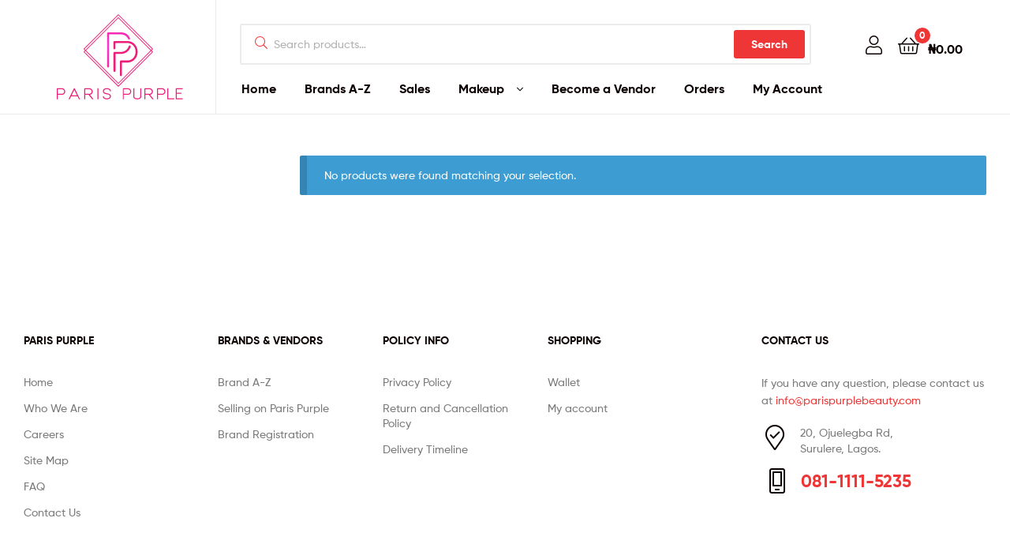

--- FILE ---
content_type: text/html; charset=UTF-8
request_url: https://shop.parispurplebeauty.com/product-category/rlg-cosmetics/
body_size: 11880
content:
<!doctype html>
<html lang="en-US" class="">
<head>
	<meta charset="UTF-8">
	<meta name="viewport" content="width=device-width, initial-scale=1.0, user-scalable=no">
	<link rel="profile" href="//gmpg.org/xfn/11">
	<link rel="pingback" href="https://shop.parispurplebeauty.com/xmlrpc.php">
	<title>RLG Cosmetics &#8211; Beauty By Parispurple</title>
<meta name='robots' content='max-image-preview:large' />
<link rel="dns-prefetch" href="//fonts.googleapis.com">
<link rel="dns-prefetch" href="//s.w.org">

<link rel="preload" as="font" type="font/woff2" crossorigin="anonymous" href="https://shop.parispurplebeauty.com/wp-content/themes/ekommart/assets/fonts/new/Gilroy-Medium.woff2">
<link rel="preload" as="font" type="font/woff2" crossorigin="anonymous" href="https://shop.parispurplebeauty.com/wp-content/themes/ekommart/assets/fonts/new/Gilroy-Bold.woff2">
<link rel="preload" as="font" type="font/woff2" crossorigin="anonymous" href="https://shop.parispurplebeauty.com/wp-content/themes/ekommart/assets/fonts/ekommart-icon.woff2">
<link rel='dns-prefetch' href='//s.w.org' />
<link rel="alternate" type="application/rss+xml" title="Beauty By Parispurple &raquo; Feed" href="https://shop.parispurplebeauty.com/feed/" />
<link rel="alternate" type="application/rss+xml" title="Beauty By Parispurple &raquo; Comments Feed" href="https://shop.parispurplebeauty.com/comments/feed/" />
<link rel="alternate" type="application/rss+xml" title="Beauty By Parispurple &raquo; RLG Cosmetics Category Feed" href="https://shop.parispurplebeauty.com/product-category/rlg-cosmetics/feed/" />
<script type="text/javascript">
window._wpemojiSettings = {"baseUrl":"https:\/\/s.w.org\/images\/core\/emoji\/14.0.0\/72x72\/","ext":".png","svgUrl":"https:\/\/s.w.org\/images\/core\/emoji\/14.0.0\/svg\/","svgExt":".svg","source":{"concatemoji":"https:\/\/shop.parispurplebeauty.com\/wp-includes\/js\/wp-emoji-release.min.js?ver=6.0.11"}};
/*! This file is auto-generated */
!function(e,a,t){var n,r,o,i=a.createElement("canvas"),p=i.getContext&&i.getContext("2d");function s(e,t){var a=String.fromCharCode,e=(p.clearRect(0,0,i.width,i.height),p.fillText(a.apply(this,e),0,0),i.toDataURL());return p.clearRect(0,0,i.width,i.height),p.fillText(a.apply(this,t),0,0),e===i.toDataURL()}function c(e){var t=a.createElement("script");t.src=e,t.defer=t.type="text/javascript",a.getElementsByTagName("head")[0].appendChild(t)}for(o=Array("flag","emoji"),t.supports={everything:!0,everythingExceptFlag:!0},r=0;r<o.length;r++)t.supports[o[r]]=function(e){if(!p||!p.fillText)return!1;switch(p.textBaseline="top",p.font="600 32px Arial",e){case"flag":return s([127987,65039,8205,9895,65039],[127987,65039,8203,9895,65039])?!1:!s([55356,56826,55356,56819],[55356,56826,8203,55356,56819])&&!s([55356,57332,56128,56423,56128,56418,56128,56421,56128,56430,56128,56423,56128,56447],[55356,57332,8203,56128,56423,8203,56128,56418,8203,56128,56421,8203,56128,56430,8203,56128,56423,8203,56128,56447]);case"emoji":return!s([129777,127995,8205,129778,127999],[129777,127995,8203,129778,127999])}return!1}(o[r]),t.supports.everything=t.supports.everything&&t.supports[o[r]],"flag"!==o[r]&&(t.supports.everythingExceptFlag=t.supports.everythingExceptFlag&&t.supports[o[r]]);t.supports.everythingExceptFlag=t.supports.everythingExceptFlag&&!t.supports.flag,t.DOMReady=!1,t.readyCallback=function(){t.DOMReady=!0},t.supports.everything||(n=function(){t.readyCallback()},a.addEventListener?(a.addEventListener("DOMContentLoaded",n,!1),e.addEventListener("load",n,!1)):(e.attachEvent("onload",n),a.attachEvent("onreadystatechange",function(){"complete"===a.readyState&&t.readyCallback()})),(e=t.source||{}).concatemoji?c(e.concatemoji):e.wpemoji&&e.twemoji&&(c(e.twemoji),c(e.wpemoji)))}(window,document,window._wpemojiSettings);
</script>
<style type="text/css">
img.wp-smiley,
img.emoji {
	display: inline !important;
	border: none !important;
	box-shadow: none !important;
	height: 1em !important;
	width: 1em !important;
	margin: 0 0.07em !important;
	vertical-align: -0.1em !important;
	background: none !important;
	padding: 0 !important;
}
</style>
	<link rel='stylesheet' id='dashicons-css'  href='https://shop.parispurplebeauty.com/wp-includes/css/dashicons.min.css?ver=6.0.11' type='text/css' media='all' />
<link rel='stylesheet' id='wp-block-library-css'  href='https://shop.parispurplebeauty.com/wp-includes/css/dist/block-library/style.min.css?ver=6.0.11' type='text/css' media='all' />
<style id='wp-block-library-theme-inline-css' type='text/css'>
.wp-block-audio figcaption{color:#555;font-size:13px;text-align:center}.is-dark-theme .wp-block-audio figcaption{color:hsla(0,0%,100%,.65)}.wp-block-code{border:1px solid #ccc;border-radius:4px;font-family:Menlo,Consolas,monaco,monospace;padding:.8em 1em}.wp-block-embed figcaption{color:#555;font-size:13px;text-align:center}.is-dark-theme .wp-block-embed figcaption{color:hsla(0,0%,100%,.65)}.blocks-gallery-caption{color:#555;font-size:13px;text-align:center}.is-dark-theme .blocks-gallery-caption{color:hsla(0,0%,100%,.65)}.wp-block-image figcaption{color:#555;font-size:13px;text-align:center}.is-dark-theme .wp-block-image figcaption{color:hsla(0,0%,100%,.65)}.wp-block-pullquote{border-top:4px solid;border-bottom:4px solid;margin-bottom:1.75em;color:currentColor}.wp-block-pullquote__citation,.wp-block-pullquote cite,.wp-block-pullquote footer{color:currentColor;text-transform:uppercase;font-size:.8125em;font-style:normal}.wp-block-quote{border-left:.25em solid;margin:0 0 1.75em;padding-left:1em}.wp-block-quote cite,.wp-block-quote footer{color:currentColor;font-size:.8125em;position:relative;font-style:normal}.wp-block-quote.has-text-align-right{border-left:none;border-right:.25em solid;padding-left:0;padding-right:1em}.wp-block-quote.has-text-align-center{border:none;padding-left:0}.wp-block-quote.is-large,.wp-block-quote.is-style-large,.wp-block-quote.is-style-plain{border:none}.wp-block-search .wp-block-search__label{font-weight:700}:where(.wp-block-group.has-background){padding:1.25em 2.375em}.wp-block-separator.has-css-opacity{opacity:.4}.wp-block-separator{border:none;border-bottom:2px solid;margin-left:auto;margin-right:auto}.wp-block-separator.has-alpha-channel-opacity{opacity:1}.wp-block-separator:not(.is-style-wide):not(.is-style-dots){width:100px}.wp-block-separator.has-background:not(.is-style-dots){border-bottom:none;height:1px}.wp-block-separator.has-background:not(.is-style-wide):not(.is-style-dots){height:2px}.wp-block-table thead{border-bottom:3px solid}.wp-block-table tfoot{border-top:3px solid}.wp-block-table td,.wp-block-table th{padding:.5em;border:1px solid;word-break:normal}.wp-block-table figcaption{color:#555;font-size:13px;text-align:center}.is-dark-theme .wp-block-table figcaption{color:hsla(0,0%,100%,.65)}.wp-block-video figcaption{color:#555;font-size:13px;text-align:center}.is-dark-theme .wp-block-video figcaption{color:hsla(0,0%,100%,.65)}.wp-block-template-part.has-background{padding:1.25em 2.375em;margin-top:0;margin-bottom:0}
</style>
<link rel='stylesheet' id='wc-blocks-vendors-style-css'  href='https://shop.parispurplebeauty.com/wp-content/plugins/woocommerce/packages/woocommerce-blocks/build/wc-blocks-vendors-style.css?ver=9.6.6' type='text/css' media='all' />
<link rel='stylesheet' id='wc-blocks-style-css'  href='https://shop.parispurplebeauty.com/wp-content/plugins/woocommerce/packages/woocommerce-blocks/build/wc-blocks-style.css?ver=9.6.6' type='text/css' media='all' />
<link rel='stylesheet' id='ekommart-gutenberg-blocks-css'  href='https://shop.parispurplebeauty.com/wp-content/themes/ekommart/assets/css/base/gutenberg-blocks.css?ver=3.5.5' type='text/css' media='all' />
<style id='global-styles-inline-css' type='text/css'>
body{--wp--preset--color--black: #000000;--wp--preset--color--cyan-bluish-gray: #abb8c3;--wp--preset--color--white: #ffffff;--wp--preset--color--pale-pink: #f78da7;--wp--preset--color--vivid-red: #cf2e2e;--wp--preset--color--luminous-vivid-orange: #ff6900;--wp--preset--color--luminous-vivid-amber: #fcb900;--wp--preset--color--light-green-cyan: #7bdcb5;--wp--preset--color--vivid-green-cyan: #00d084;--wp--preset--color--pale-cyan-blue: #8ed1fc;--wp--preset--color--vivid-cyan-blue: #0693e3;--wp--preset--color--vivid-purple: #9b51e0;--wp--preset--gradient--vivid-cyan-blue-to-vivid-purple: linear-gradient(135deg,rgba(6,147,227,1) 0%,rgb(155,81,224) 100%);--wp--preset--gradient--light-green-cyan-to-vivid-green-cyan: linear-gradient(135deg,rgb(122,220,180) 0%,rgb(0,208,130) 100%);--wp--preset--gradient--luminous-vivid-amber-to-luminous-vivid-orange: linear-gradient(135deg,rgba(252,185,0,1) 0%,rgba(255,105,0,1) 100%);--wp--preset--gradient--luminous-vivid-orange-to-vivid-red: linear-gradient(135deg,rgba(255,105,0,1) 0%,rgb(207,46,46) 100%);--wp--preset--gradient--very-light-gray-to-cyan-bluish-gray: linear-gradient(135deg,rgb(238,238,238) 0%,rgb(169,184,195) 100%);--wp--preset--gradient--cool-to-warm-spectrum: linear-gradient(135deg,rgb(74,234,220) 0%,rgb(151,120,209) 20%,rgb(207,42,186) 40%,rgb(238,44,130) 60%,rgb(251,105,98) 80%,rgb(254,248,76) 100%);--wp--preset--gradient--blush-light-purple: linear-gradient(135deg,rgb(255,206,236) 0%,rgb(152,150,240) 100%);--wp--preset--gradient--blush-bordeaux: linear-gradient(135deg,rgb(254,205,165) 0%,rgb(254,45,45) 50%,rgb(107,0,62) 100%);--wp--preset--gradient--luminous-dusk: linear-gradient(135deg,rgb(255,203,112) 0%,rgb(199,81,192) 50%,rgb(65,88,208) 100%);--wp--preset--gradient--pale-ocean: linear-gradient(135deg,rgb(255,245,203) 0%,rgb(182,227,212) 50%,rgb(51,167,181) 100%);--wp--preset--gradient--electric-grass: linear-gradient(135deg,rgb(202,248,128) 0%,rgb(113,206,126) 100%);--wp--preset--gradient--midnight: linear-gradient(135deg,rgb(2,3,129) 0%,rgb(40,116,252) 100%);--wp--preset--duotone--dark-grayscale: url('#wp-duotone-dark-grayscale');--wp--preset--duotone--grayscale: url('#wp-duotone-grayscale');--wp--preset--duotone--purple-yellow: url('#wp-duotone-purple-yellow');--wp--preset--duotone--blue-red: url('#wp-duotone-blue-red');--wp--preset--duotone--midnight: url('#wp-duotone-midnight');--wp--preset--duotone--magenta-yellow: url('#wp-duotone-magenta-yellow');--wp--preset--duotone--purple-green: url('#wp-duotone-purple-green');--wp--preset--duotone--blue-orange: url('#wp-duotone-blue-orange');--wp--preset--font-size--small: 14px;--wp--preset--font-size--medium: 23px;--wp--preset--font-size--large: 26px;--wp--preset--font-size--x-large: 42px;--wp--preset--font-size--normal: 16px;--wp--preset--font-size--huge: 37px;}.has-black-color{color: var(--wp--preset--color--black) !important;}.has-cyan-bluish-gray-color{color: var(--wp--preset--color--cyan-bluish-gray) !important;}.has-white-color{color: var(--wp--preset--color--white) !important;}.has-pale-pink-color{color: var(--wp--preset--color--pale-pink) !important;}.has-vivid-red-color{color: var(--wp--preset--color--vivid-red) !important;}.has-luminous-vivid-orange-color{color: var(--wp--preset--color--luminous-vivid-orange) !important;}.has-luminous-vivid-amber-color{color: var(--wp--preset--color--luminous-vivid-amber) !important;}.has-light-green-cyan-color{color: var(--wp--preset--color--light-green-cyan) !important;}.has-vivid-green-cyan-color{color: var(--wp--preset--color--vivid-green-cyan) !important;}.has-pale-cyan-blue-color{color: var(--wp--preset--color--pale-cyan-blue) !important;}.has-vivid-cyan-blue-color{color: var(--wp--preset--color--vivid-cyan-blue) !important;}.has-vivid-purple-color{color: var(--wp--preset--color--vivid-purple) !important;}.has-black-background-color{background-color: var(--wp--preset--color--black) !important;}.has-cyan-bluish-gray-background-color{background-color: var(--wp--preset--color--cyan-bluish-gray) !important;}.has-white-background-color{background-color: var(--wp--preset--color--white) !important;}.has-pale-pink-background-color{background-color: var(--wp--preset--color--pale-pink) !important;}.has-vivid-red-background-color{background-color: var(--wp--preset--color--vivid-red) !important;}.has-luminous-vivid-orange-background-color{background-color: var(--wp--preset--color--luminous-vivid-orange) !important;}.has-luminous-vivid-amber-background-color{background-color: var(--wp--preset--color--luminous-vivid-amber) !important;}.has-light-green-cyan-background-color{background-color: var(--wp--preset--color--light-green-cyan) !important;}.has-vivid-green-cyan-background-color{background-color: var(--wp--preset--color--vivid-green-cyan) !important;}.has-pale-cyan-blue-background-color{background-color: var(--wp--preset--color--pale-cyan-blue) !important;}.has-vivid-cyan-blue-background-color{background-color: var(--wp--preset--color--vivid-cyan-blue) !important;}.has-vivid-purple-background-color{background-color: var(--wp--preset--color--vivid-purple) !important;}.has-black-border-color{border-color: var(--wp--preset--color--black) !important;}.has-cyan-bluish-gray-border-color{border-color: var(--wp--preset--color--cyan-bluish-gray) !important;}.has-white-border-color{border-color: var(--wp--preset--color--white) !important;}.has-pale-pink-border-color{border-color: var(--wp--preset--color--pale-pink) !important;}.has-vivid-red-border-color{border-color: var(--wp--preset--color--vivid-red) !important;}.has-luminous-vivid-orange-border-color{border-color: var(--wp--preset--color--luminous-vivid-orange) !important;}.has-luminous-vivid-amber-border-color{border-color: var(--wp--preset--color--luminous-vivid-amber) !important;}.has-light-green-cyan-border-color{border-color: var(--wp--preset--color--light-green-cyan) !important;}.has-vivid-green-cyan-border-color{border-color: var(--wp--preset--color--vivid-green-cyan) !important;}.has-pale-cyan-blue-border-color{border-color: var(--wp--preset--color--pale-cyan-blue) !important;}.has-vivid-cyan-blue-border-color{border-color: var(--wp--preset--color--vivid-cyan-blue) !important;}.has-vivid-purple-border-color{border-color: var(--wp--preset--color--vivid-purple) !important;}.has-vivid-cyan-blue-to-vivid-purple-gradient-background{background: var(--wp--preset--gradient--vivid-cyan-blue-to-vivid-purple) !important;}.has-light-green-cyan-to-vivid-green-cyan-gradient-background{background: var(--wp--preset--gradient--light-green-cyan-to-vivid-green-cyan) !important;}.has-luminous-vivid-amber-to-luminous-vivid-orange-gradient-background{background: var(--wp--preset--gradient--luminous-vivid-amber-to-luminous-vivid-orange) !important;}.has-luminous-vivid-orange-to-vivid-red-gradient-background{background: var(--wp--preset--gradient--luminous-vivid-orange-to-vivid-red) !important;}.has-very-light-gray-to-cyan-bluish-gray-gradient-background{background: var(--wp--preset--gradient--very-light-gray-to-cyan-bluish-gray) !important;}.has-cool-to-warm-spectrum-gradient-background{background: var(--wp--preset--gradient--cool-to-warm-spectrum) !important;}.has-blush-light-purple-gradient-background{background: var(--wp--preset--gradient--blush-light-purple) !important;}.has-blush-bordeaux-gradient-background{background: var(--wp--preset--gradient--blush-bordeaux) !important;}.has-luminous-dusk-gradient-background{background: var(--wp--preset--gradient--luminous-dusk) !important;}.has-pale-ocean-gradient-background{background: var(--wp--preset--gradient--pale-ocean) !important;}.has-electric-grass-gradient-background{background: var(--wp--preset--gradient--electric-grass) !important;}.has-midnight-gradient-background{background: var(--wp--preset--gradient--midnight) !important;}.has-small-font-size{font-size: var(--wp--preset--font-size--small) !important;}.has-medium-font-size{font-size: var(--wp--preset--font-size--medium) !important;}.has-large-font-size{font-size: var(--wp--preset--font-size--large) !important;}.has-x-large-font-size{font-size: var(--wp--preset--font-size--x-large) !important;}
</style>
<link rel='stylesheet' id='rs-plugin-settings-css'  href='https://shop.parispurplebeauty.com/wp-content/plugins/revslider/public/assets/css/rs6.css?ver=6.1.1' type='text/css' media='all' />
<style id='rs-plugin-settings-inline-css' type='text/css'>
#rs-demo-id {}
</style>
<style id='woocommerce-inline-inline-css' type='text/css'>
.woocommerce form .form-row .required { visibility: visible; }
</style>
<link rel='stylesheet' id='woosb-frontend-css'  href='https://shop.parispurplebeauty.com/wp-content/plugins/woo-product-bundle-premium/assets/css/frontend.css?ver=6.0.11' type='text/css' media='all' />
<link rel='stylesheet' id='ekommart-style-css'  href='https://shop.parispurplebeauty.com/wp-content/themes/ekommart/style.css?ver=3.5.5' type='text/css' media='all' />
<style id='ekommart-style-inline-css' type='text/css'>
body{--primary:#EF3636;--primary_hover:#D93131;--secondary:#54595F;--text:#7A7A7A;--accent:#0B0101;}
</style>
<link rel='stylesheet' id='ekommart-dokan-style-css'  href='https://shop.parispurplebeauty.com/wp-content/themes/ekommart/assets/css/dokan/dokan.css?ver=3.5.5' type='text/css' media='all' />
<link rel='stylesheet' id='elementor-frontend-css'  href='https://shop.parispurplebeauty.com/wp-content/plugins/elementor/assets/css/frontend.min.css?ver=3.7.8' type='text/css' media='all' />
<link rel='stylesheet' id='elementor-post-10001002513-css'  href='https://shop.parispurplebeauty.com/wp-content/uploads/elementor/css/post-10001002513.css?ver=1666031604' type='text/css' media='all' />
<link rel='stylesheet' id='pwb-styles-frontend-css'  href='https://shop.parispurplebeauty.com/wp-content/plugins/perfect-woocommerce-brands/build/frontend/css/style.css?ver=3.2.8' type='text/css' media='all' />
<link rel='stylesheet' id='dokan-modal-css'  href='https://shop.parispurplebeauty.com/wp-content/plugins/dokan-lite/assets/vendors/izimodal/iziModal.min.css?ver=1665155882' type='text/css' media='all' />
<link rel='stylesheet' id='ekommart-elementor-css'  href='https://shop.parispurplebeauty.com/wp-content/themes/ekommart/assets/css/base/elementor.css?ver=3.5.5' type='text/css' media='all' />
<link rel='stylesheet' id='woo-wallet-style-css'  href='https://shop.parispurplebeauty.com/wp-content/plugins/woo-wallet/assets/css/frontend.css?ver=1.4.4' type='text/css' media='all' />
<link rel='stylesheet' id='ekommart-woocommerce-style-css'  href='https://shop.parispurplebeauty.com/wp-content/themes/ekommart/assets/css/woocommerce/woocommerce.css?ver=3.5.5' type='text/css' media='all' />
<link rel='stylesheet' id='tooltipster-css'  href='https://shop.parispurplebeauty.com/wp-content/themes/ekommart/assets/css/libs/tooltipster.bundle.min.css?ver=3.5.5' type='text/css' media='all' />
<link rel='stylesheet' id='ekommart-child-style-css'  href='https://shop.parispurplebeauty.com/wp-content/themes/ekommart-child/style.css?ver=3.5.5' type='text/css' media='all' />
<link rel='stylesheet' id='google-fonts-1-css'  href='https://fonts.googleapis.com/css?family=Roboto%3A100%2C100italic%2C200%2C200italic%2C300%2C300italic%2C400%2C400italic%2C500%2C500italic%2C600%2C600italic%2C700%2C700italic%2C800%2C800italic%2C900%2C900italic%7CRoboto+Slab%3A100%2C100italic%2C200%2C200italic%2C300%2C300italic%2C400%2C400italic%2C500%2C500italic%2C600%2C600italic%2C700%2C700italic%2C800%2C800italic%2C900%2C900italic&#038;display=auto&#038;ver=6.0.11' type='text/css' media='all' />
<script type='text/javascript' src='https://shop.parispurplebeauty.com/wp-includes/js/jquery/jquery.min.js?ver=3.6.0' id='jquery-core-js'></script>
<script type='text/javascript' src='https://shop.parispurplebeauty.com/wp-includes/js/jquery/jquery-migrate.min.js?ver=3.3.2' id='jquery-migrate-js'></script>
<script type='text/javascript' src='https://shop.parispurplebeauty.com/wp-content/plugins/dokan-lite/assets/vendors/izimodal/iziModal.min.js?ver=3.7.0' id='dokan-modal-js'></script>
<script type='text/javascript' id='dokan-i18n-jed-js-extra'>
/* <![CDATA[ */
var dokan = {"ajaxurl":"https:\/\/shop.parispurplebeauty.com\/wp-admin\/admin-ajax.php","nonce":"635a119ec5","ajax_loader":"https:\/\/shop.parispurplebeauty.com\/wp-content\/plugins\/dokan-lite\/assets\/images\/ajax-loader.gif","seller":{"available":"Available","notAvailable":"Not Available"},"delete_confirm":"Are you sure?","wrong_message":"Something went wrong. Please try again.","vendor_percentage":"85","commission_type":"percentage","rounding_precision":"6","mon_decimal_point":".","product_types":{"simple":"Simple","variable":"Variable","external":"External\/Affiliate product","grouped":"Group Product"},"loading_img":"https:\/\/shop.parispurplebeauty.com\/wp-content\/plugins\/dokan-lite\/assets\/images\/loading.gif","store_product_search_nonce":"c655bb290c","i18n_download_permission":"Are you sure you want to revoke access to this download?","i18n_download_access":"Could not grant access - the user may already have permission for this file or billing email is not set. Ensure the billing email is set, and the order has been saved.","maximum_tags_select_length":"-1","i18n_location_name":"Please provide a location name!","i18n_location_state":"Please provide a state!","i18n_country_name":"Please provide a country!","i18n_invalid":"Failed! Somthing went wrong","i18n_chat_message":"Facebook SDK is not found, or blocked by the browser. Can not initialize the chat.","i18n_sms_code":"Insert SMS code","i18n_gravater":"Upload a Photo","i18n_phone_number":"Insert Phone No.","i18n_date_format":"F j, Y","all_categories":"All Categories","product_vendors_can_create_tags":"off","product_inline_edit_nonce":"f5049ace71","is_vendor_enabled":"","not_enable_message":"Error! Your account is not enabled for selling, please contact the admin","rest":{"root":"https:\/\/shop.parispurplebeauty.com\/wp-json\/","nonce":"e19922eadb","version":"dokan\/v1"},"api":null,"libs":[],"routeComponents":{"default":null},"routes":[],"urls":{"assetsUrl":"https:\/\/shop.parispurplebeauty.com\/wp-content\/plugins\/dokan-lite\/assets"}};
/* ]]> */
</script>
<script type='text/javascript' src='https://shop.parispurplebeauty.com/wp-content/plugins/dokan-lite/assets/vendors/i18n/jed.js?ver=3.7.0' id='dokan-i18n-jed-js'></script>
<script type='text/javascript' src='https://shop.parispurplebeauty.com/wp-content/plugins/dokan-lite/assets/vendors/sweetalert2/sweetalert2.all.min.js?ver=1665155882' id='dokan-sweetalert2-js'></script>
<script type='text/javascript' id='dokan-util-helper-js-extra'>
/* <![CDATA[ */
var dokan_helper = {"i18n_date_format":"F j, Y","i18n_time_format":"g:i a","week_starts_day":"1","reverse_withdrawal":{"enabled":false},"daterange_picker_local":{"toLabel":"To","firstDay":1,"fromLabel":"From","separator":" - ","weekLabel":"W","applyLabel":"Apply","cancelLabel":"Clear","customRangeLabel":"Custom","daysOfWeek":["Su","Mo","Tu","We","Th","Fr","Sa"],"monthNames":["January","February","March","April","May","June","July","August","September","October","November","December"]}};
/* ]]> */
</script>
<script type='text/javascript' src='https://shop.parispurplebeauty.com/wp-content/plugins/dokan-lite/assets/js/helper.js?ver=1665155882' id='dokan-util-helper-js'></script>
<script type='text/javascript' src='https://shop.parispurplebeauty.com/wp-content/plugins/revslider/public/assets/js/revolution.tools.min.js?ver=6.0' id='tp-tools-js'></script>
<script type='text/javascript' src='https://shop.parispurplebeauty.com/wp-content/plugins/revslider/public/assets/js/rs6.min.js?ver=6.1.1' id='revmin-js'></script>
<link rel="https://api.w.org/" href="https://shop.parispurplebeauty.com/wp-json/" /><link rel="alternate" type="application/json" href="https://shop.parispurplebeauty.com/wp-json/wp/v2/product_cat/2281" /><link rel="EditURI" type="application/rsd+xml" title="RSD" href="https://shop.parispurplebeauty.com/xmlrpc.php?rsd" />
<link rel="wlwmanifest" type="application/wlwmanifest+xml" href="https://shop.parispurplebeauty.com/wp-includes/wlwmanifest.xml" /> 
<meta name="generator" content="WordPress 6.0.11" />
<meta name="generator" content="WooCommerce 7.5.1" />
	<noscript><style>.woocommerce-product-gallery{ opacity: 1 !important; }</style></noscript>
	<meta name="generator" content="Powered by Slider Revolution 6.1.1 - responsive, Mobile-Friendly Slider Plugin for WordPress with comfortable drag and drop interface." />
<link rel="icon" href="https://shop.parispurplebeauty.com/wp-content/uploads/2020/07/5755_parispurple_logo_NEW-svg-1.svg" sizes="32x32" />
<link rel="icon" href="https://shop.parispurplebeauty.com/wp-content/uploads/2020/07/5755_parispurple_logo_NEW-svg-1.svg" sizes="192x192" />
<link rel="apple-touch-icon" href="https://shop.parispurplebeauty.com/wp-content/uploads/2020/07/5755_parispurple_logo_NEW-svg-1.svg" />
<meta name="msapplication-TileImage" content="https://shop.parispurplebeauty.com/wp-content/uploads/2020/07/5755_parispurple_logo_NEW-svg-1.svg" />
<script type="text/javascript">function setREVStartSize(a){try{var b,c=document.getElementById(a.c).parentNode.offsetWidth;if(c=0===c||isNaN(c)?window.innerWidth:c,a.tabw=void 0===a.tabw?0:parseInt(a.tabw),a.thumbw=void 0===a.thumbw?0:parseInt(a.thumbw),a.tabh=void 0===a.tabh?0:parseInt(a.tabh),a.thumbh=void 0===a.thumbh?0:parseInt(a.thumbh),a.tabhide=void 0===a.tabhide?0:parseInt(a.tabhide),a.thumbhide=void 0===a.thumbhide?0:parseInt(a.thumbhide),a.mh=void 0===a.mh||""==a.mh?0:a.mh,"fullscreen"===a.layout||"fullscreen"===a.l)b=Math.max(a.mh,window.innerHeight);else{for(var d in a.gw=Array.isArray(a.gw)?a.gw:[a.gw],a.rl)(void 0===a.gw[d]||0===a.gw[d])&&(a.gw[d]=a.gw[d-1]);for(var d in a.gh=void 0===a.el||""===a.el||Array.isArray(a.el)&&0==a.el.length?a.gh:a.el,a.gh=Array.isArray(a.gh)?a.gh:[a.gh],a.rl)(void 0===a.gh[d]||0===a.gh[d])&&(a.gh[d]=a.gh[d-1]);var e,f=Array(a.rl.length),g=0;for(var d in a.tabw=a.tabhide>=c?0:a.tabw,a.thumbw=a.thumbhide>=c?0:a.thumbw,a.tabh=a.tabhide>=c?0:a.tabh,a.thumbh=a.thumbhide>=c?0:a.thumbh,a.rl)f[d]=a.rl[d]<window.innerWidth?0:a.rl[d];for(var d in e=f[0],f)e>f[d]&&0<f[d]&&(e=f[d],g=d);var h=c>a.gw[g]+a.tabw+a.thumbw?1:(c-(a.tabw+a.thumbw))/a.gw[g];b=a.gh[g]*h+(a.tabh+a.thumbh)}void 0===window.rs_init_css&&(window.rs_init_css=document.head.appendChild(document.createElement("style"))),document.getElementById(a.c).height=b,window.rs_init_css.innerHTML+="#"+a.c+"_wrapper { height: "+b+"px }"}catch(a){console.log("Failure at Presize of Slider:"+a)}};</script>
		<style type="text/css" id="wp-custom-css">
			@media (min-width: 1024px){
	.footer-widgets.col-5 .block.footer-widget-1{
		width: 19%
	}
}


@media (min-width: 1024px){
.footer-widgets.col-5 .block.footer-widget-2, .footer-widgets.col-5 .block.footer-widget-3, .footer-widgets.col-5 .block.footer-widget-4{
	width: 16%
	}
}


.Layout Layout-mobile Layout-right Launcher-icon{
	position: relative;
	bottom: 12px;
}		</style>
		</head>
<body class="archive tax-product_cat term-rlg-cosmetics term-2281 wp-custom-logo wp-embed-responsive theme-ekommart woocommerce woocommerce-page woocommerce-no-js chrome group-blog woocommerce-active product-style-1 products-no-gutter ekommart-archive-product ekommart-sidebar-left elementor-default elementor-kit-10001002513 dokan-theme-ekommart">
<svg xmlns="http://www.w3.org/2000/svg" viewBox="0 0 0 0" width="0" height="0" focusable="false" role="none" style="visibility: hidden; position: absolute; left: -9999px; overflow: hidden;" ><defs><filter id="wp-duotone-dark-grayscale"><feColorMatrix color-interpolation-filters="sRGB" type="matrix" values=" .299 .587 .114 0 0 .299 .587 .114 0 0 .299 .587 .114 0 0 .299 .587 .114 0 0 " /><feComponentTransfer color-interpolation-filters="sRGB" ><feFuncR type="table" tableValues="0 0.49803921568627" /><feFuncG type="table" tableValues="0 0.49803921568627" /><feFuncB type="table" tableValues="0 0.49803921568627" /><feFuncA type="table" tableValues="1 1" /></feComponentTransfer><feComposite in2="SourceGraphic" operator="in" /></filter></defs></svg><svg xmlns="http://www.w3.org/2000/svg" viewBox="0 0 0 0" width="0" height="0" focusable="false" role="none" style="visibility: hidden; position: absolute; left: -9999px; overflow: hidden;" ><defs><filter id="wp-duotone-grayscale"><feColorMatrix color-interpolation-filters="sRGB" type="matrix" values=" .299 .587 .114 0 0 .299 .587 .114 0 0 .299 .587 .114 0 0 .299 .587 .114 0 0 " /><feComponentTransfer color-interpolation-filters="sRGB" ><feFuncR type="table" tableValues="0 1" /><feFuncG type="table" tableValues="0 1" /><feFuncB type="table" tableValues="0 1" /><feFuncA type="table" tableValues="1 1" /></feComponentTransfer><feComposite in2="SourceGraphic" operator="in" /></filter></defs></svg><svg xmlns="http://www.w3.org/2000/svg" viewBox="0 0 0 0" width="0" height="0" focusable="false" role="none" style="visibility: hidden; position: absolute; left: -9999px; overflow: hidden;" ><defs><filter id="wp-duotone-purple-yellow"><feColorMatrix color-interpolation-filters="sRGB" type="matrix" values=" .299 .587 .114 0 0 .299 .587 .114 0 0 .299 .587 .114 0 0 .299 .587 .114 0 0 " /><feComponentTransfer color-interpolation-filters="sRGB" ><feFuncR type="table" tableValues="0.54901960784314 0.98823529411765" /><feFuncG type="table" tableValues="0 1" /><feFuncB type="table" tableValues="0.71764705882353 0.25490196078431" /><feFuncA type="table" tableValues="1 1" /></feComponentTransfer><feComposite in2="SourceGraphic" operator="in" /></filter></defs></svg><svg xmlns="http://www.w3.org/2000/svg" viewBox="0 0 0 0" width="0" height="0" focusable="false" role="none" style="visibility: hidden; position: absolute; left: -9999px; overflow: hidden;" ><defs><filter id="wp-duotone-blue-red"><feColorMatrix color-interpolation-filters="sRGB" type="matrix" values=" .299 .587 .114 0 0 .299 .587 .114 0 0 .299 .587 .114 0 0 .299 .587 .114 0 0 " /><feComponentTransfer color-interpolation-filters="sRGB" ><feFuncR type="table" tableValues="0 1" /><feFuncG type="table" tableValues="0 0.27843137254902" /><feFuncB type="table" tableValues="0.5921568627451 0.27843137254902" /><feFuncA type="table" tableValues="1 1" /></feComponentTransfer><feComposite in2="SourceGraphic" operator="in" /></filter></defs></svg><svg xmlns="http://www.w3.org/2000/svg" viewBox="0 0 0 0" width="0" height="0" focusable="false" role="none" style="visibility: hidden; position: absolute; left: -9999px; overflow: hidden;" ><defs><filter id="wp-duotone-midnight"><feColorMatrix color-interpolation-filters="sRGB" type="matrix" values=" .299 .587 .114 0 0 .299 .587 .114 0 0 .299 .587 .114 0 0 .299 .587 .114 0 0 " /><feComponentTransfer color-interpolation-filters="sRGB" ><feFuncR type="table" tableValues="0 0" /><feFuncG type="table" tableValues="0 0.64705882352941" /><feFuncB type="table" tableValues="0 1" /><feFuncA type="table" tableValues="1 1" /></feComponentTransfer><feComposite in2="SourceGraphic" operator="in" /></filter></defs></svg><svg xmlns="http://www.w3.org/2000/svg" viewBox="0 0 0 0" width="0" height="0" focusable="false" role="none" style="visibility: hidden; position: absolute; left: -9999px; overflow: hidden;" ><defs><filter id="wp-duotone-magenta-yellow"><feColorMatrix color-interpolation-filters="sRGB" type="matrix" values=" .299 .587 .114 0 0 .299 .587 .114 0 0 .299 .587 .114 0 0 .299 .587 .114 0 0 " /><feComponentTransfer color-interpolation-filters="sRGB" ><feFuncR type="table" tableValues="0.78039215686275 1" /><feFuncG type="table" tableValues="0 0.94901960784314" /><feFuncB type="table" tableValues="0.35294117647059 0.47058823529412" /><feFuncA type="table" tableValues="1 1" /></feComponentTransfer><feComposite in2="SourceGraphic" operator="in" /></filter></defs></svg><svg xmlns="http://www.w3.org/2000/svg" viewBox="0 0 0 0" width="0" height="0" focusable="false" role="none" style="visibility: hidden; position: absolute; left: -9999px; overflow: hidden;" ><defs><filter id="wp-duotone-purple-green"><feColorMatrix color-interpolation-filters="sRGB" type="matrix" values=" .299 .587 .114 0 0 .299 .587 .114 0 0 .299 .587 .114 0 0 .299 .587 .114 0 0 " /><feComponentTransfer color-interpolation-filters="sRGB" ><feFuncR type="table" tableValues="0.65098039215686 0.40392156862745" /><feFuncG type="table" tableValues="0 1" /><feFuncB type="table" tableValues="0.44705882352941 0.4" /><feFuncA type="table" tableValues="1 1" /></feComponentTransfer><feComposite in2="SourceGraphic" operator="in" /></filter></defs></svg><svg xmlns="http://www.w3.org/2000/svg" viewBox="0 0 0 0" width="0" height="0" focusable="false" role="none" style="visibility: hidden; position: absolute; left: -9999px; overflow: hidden;" ><defs><filter id="wp-duotone-blue-orange"><feColorMatrix color-interpolation-filters="sRGB" type="matrix" values=" .299 .587 .114 0 0 .299 .587 .114 0 0 .299 .587 .114 0 0 .299 .587 .114 0 0 " /><feComponentTransfer color-interpolation-filters="sRGB" ><feFuncR type="table" tableValues="0.098039215686275 1" /><feFuncG type="table" tableValues="0 0.66274509803922" /><feFuncB type="table" tableValues="0.84705882352941 0.41960784313725" /><feFuncA type="table" tableValues="1 1" /></feComponentTransfer><feComposite in2="SourceGraphic" operator="in" /></filter></defs></svg>
<div id="page" class="hfeed site">
	<header id="masthead" class="site-header header-1" role="banner" style="">
    <div class="header-container container">
        <div class="header-left">
			        <div class="site-branding">
            <a href="https://shop.parispurplebeauty.com/" class="custom-logo-link" rel="home"><img width="89" height="60" src="https://shop.parispurplebeauty.com/wp-content/uploads/2021/06/Paris-Purple-Logo.svg" class="custom-logo" alt="Beauty By Parispurple" /></a>        <div class="site-branding-text">
                            <p class="site-title"><a href="https://shop.parispurplebeauty.com/"
                                         rel="home">Beauty By Parispurple</a></p>
            
                            <p class="site-description">Home</p>
                    </div><!-- .site-branding-text -->
                </div>
                        <div class="site-header-cart header-cart-mobile">
                            <a class="cart-contents" href="https://shop.parispurplebeauty.com/cart/" title="View your shopping cart">
                        <span class="count">0</span>
            <span class="woocommerce-Price-amount amount"><span class="woocommerce-Price-currencySymbol">&#8358;</span>0.00</span>        </a>
                        </div>
                            <a href="#" class="menu-mobile-nav-button">
                <span class="toggle-text screen-reader-text">Menu</span>
                <i class="ekommart-icon-bars"></i>
            </a>
                    </div>
        <div class="header-right desktop-hide-down">
            <div class="col-fluid d-flex">
				            <div class="site-search">
                <div class="widget woocommerce widget_product_search">            <div class="ajax-search-result" style="display:none;">
            </div>
            <form role="search" method="get" class="woocommerce-product-search" action="https://shop.parispurplebeauty.com/">
	<label class="screen-reader-text" for="woocommerce-product-search-field-0">Search for:</label>
	<input type="search" id="woocommerce-product-search-field-0" class="search-field" placeholder="Search products&hellip;" autocomplete="off" value="" name="s" />
	<button type="submit" value="Search">Search</button>
	<input type="hidden" name="post_type" value="product" />
</form>
</div>            </div>
                            <div class="header-group-action">
					        <div class="site-header-account">
            <a href="https://shop.parispurplebeauty.com/my-account/"><i class="ekommart-icon-user"></i></a>
            <div class="account-dropdown">

            </div>
        </div>
                    <div class="site-header-cart menu">
                        <a class="cart-contents" href="https://shop.parispurplebeauty.com/cart/" title="View your shopping cart">
                        <span class="count">0</span>
            <span class="woocommerce-Price-amount amount"><span class="woocommerce-Price-currencySymbol">&#8358;</span>0.00</span>        </a>
                                    </div>
                            </div>
            </div>
            <div class="col-fluid">
				        <nav class="main-navigation" role="navigation" aria-label="Primary Navigation">
            <div class="primary-navigation"><ul id="menu-left" class="menu"><li id="menu-item-10001002711" class="menu-item menu-item-type-post_type menu-item-object-page menu-item-home menu-item-10001002711"><a href="https://shop.parispurplebeauty.com/">Home</a></li>
<li id="menu-item-14338" class="menu-item menu-item-type-post_type menu-item-object-page menu-item-14338"><a href="https://shop.parispurplebeauty.com/brands/">Brands A-Z</a></li>
<li id="menu-item-16471" class="menu-item menu-item-type-custom menu-item-object-custom menu-item-16471"><a href="https://shop.parispurplebeauty.com/sales">Sales</a></li>
<li id="menu-item-14318" class="menu-item menu-item-type-taxonomy menu-item-object-product_cat menu-item-has-children menu-item-14318"><a href="https://shop.parispurplebeauty.com/product-category/makeup/">Makeup</a>
<ul class="sub-menu">
	<li id="menu-item-14325" class="menu-item menu-item-type-taxonomy menu-item-object-product_cat menu-item-has-children menu-item-14325"><a href="https://shop.parispurplebeauty.com/product-category/makeup/eyes/">Eyes</a>
	<ul class="sub-menu">
		<li id="menu-item-14326" class="menu-item menu-item-type-taxonomy menu-item-object-product_cat menu-item-14326"><a href="https://shop.parispurplebeauty.com/product-category/makeup/eyes/eyeshadows/">Eyeshadows</a></li>
	</ul>
</li>
	<li id="menu-item-14320" class="menu-item menu-item-type-taxonomy menu-item-object-product_cat menu-item-has-children menu-item-14320"><a href="https://shop.parispurplebeauty.com/product-category/makeup/face/">Face</a>
	<ul class="sub-menu">
		<li id="menu-item-14321" class="menu-item menu-item-type-taxonomy menu-item-object-product_cat menu-item-14321"><a href="https://shop.parispurplebeauty.com/product-category/makeup/face/highllighters-illuminators/">Highllighters/Illuminators</a></li>
		<li id="menu-item-14323" class="menu-item menu-item-type-taxonomy menu-item-object-product_cat menu-item-14323"><a href="https://shop.parispurplebeauty.com/product-category/makeup/face/foundations/">Foundations</a></li>
	</ul>
</li>
	<li id="menu-item-14328" class="menu-item menu-item-type-taxonomy menu-item-object-product_cat menu-item-has-children menu-item-14328"><a href="https://shop.parispurplebeauty.com/product-category/makeup/lips/">Lips</a>
	<ul class="sub-menu">
		<li id="menu-item-14329" class="menu-item menu-item-type-taxonomy menu-item-object-product_cat menu-item-14329"><a href="https://shop.parispurplebeauty.com/product-category/makeup/lips/lipsticks/">Lipsticks</a></li>
	</ul>
</li>
</ul>
</li>
<li id="menu-item-10001002712" class="menu-item menu-item-type-post_type menu-item-object-page menu-item-10001002712"><a href="https://shop.parispurplebeauty.com/marketplace-vendor/">Become a Vendor</a></li>
<li id="menu-item-14334" class="menu-item menu-item-type-custom menu-item-object-custom menu-item-14334"><a href="https://shop.parispurplebeauty.com/my-account/orders/">Orders</a></li>
<li id="menu-item-14336" class="menu-item menu-item-type-custom menu-item-object-custom menu-item-14336"><a href="https://shop.parispurplebeauty.com/my-account/edit-account/">My Account</a></li>
</ul></div>        </nav>
                    </div>
        </div>
    </div>
</header><!-- #masthead -->

	<div id="content" class="site-content" tabindex="-1">
		<div class="col-full">

<div class="woocommerce"></div><div id="primary" class="content-area">
    <main id="main" class="site-main" role="main"><header class="woocommerce-products-header">
	
	</header>
<p class="woocommerce-info woocommerce-no-products-found">No products were found matching your selection.</p>
	</main><!-- #main -->
</div><!-- #primary -->
<div id="secondary" class="widget-area" role="complementary">
    </div><!-- #secondary -->
		</div><!-- .col-full -->
	</div><!-- #content -->

	
	<footer id="colophon" class="site-footer" role="contentinfo">
		                <div class="col-full">
                    <div class="footer-widgets row-1 col-5 fix">
                                                        <div class="block footer-widget-1">
                                    <div id="nav_menu-4" class="widget widget_nav_menu"><span class="gamma widget-title">Paris Purple</span><div class="menu-menu-footer-1-container"><ul id="menu-menu-footer-1" class="menu"><li id="menu-item-10001002706" class="menu-item menu-item-type-post_type menu-item-object-page menu-item-home menu-item-10001002706"><a href="https://shop.parispurplebeauty.com/">Home</a></li>
<li id="menu-item-10001002622" class="menu-item menu-item-type-post_type menu-item-object-page menu-item-10001002622"><a href="https://shop.parispurplebeauty.com/about-page/">Who We Are</a></li>
<li id="menu-item-10001002707" class="menu-item menu-item-type-post_type menu-item-object-page menu-item-10001002707"><a href="https://shop.parispurplebeauty.com/careers/">Careers</a></li>
<li id="menu-item-10001002708" class="menu-item menu-item-type-post_type menu-item-object-page menu-item-10001002708"><a href="https://shop.parispurplebeauty.com/sitemap/">Site Map</a></li>
<li id="menu-item-10001002709" class="menu-item menu-item-type-post_type menu-item-object-page menu-item-10001002709"><a href="https://shop.parispurplebeauty.com/faq/">FAQ</a></li>
<li id="menu-item-10001002710" class="menu-item menu-item-type-post_type menu-item-object-page menu-item-10001002710"><a href="https://shop.parispurplebeauty.com/contact-page/">Contact Us</a></li>
</ul></div></div>                                </div>
                                                            <div class="block footer-widget-2">
                                    <div id="nav_menu-1" class="widget widget_nav_menu"><span class="gamma widget-title">Brands &#038; Vendors</span><div class="menu-brand-vendors-container"><ul id="menu-brand-vendors" class="menu"><li id="menu-item-10001002685" class="menu-item menu-item-type-post_type menu-item-object-page menu-item-10001002685"><a href="https://shop.parispurplebeauty.com/brand-az/">Brand A-Z</a></li>
<li id="menu-item-10001002686" class="menu-item menu-item-type-post_type menu-item-object-page menu-item-10001002686"><a href="https://shop.parispurplebeauty.com/marketplace-vendor/">Selling on Paris Purple</a></li>
<li id="menu-item-10001002792" class="menu-item menu-item-type-post_type menu-item-object-page menu-item-10001002792"><a href="https://shop.parispurplebeauty.com/my-account/">Brand Registration</a></li>
</ul></div></div>                                </div>
                                                            <div class="block footer-widget-3">
                                    <div id="nav_menu-5" class="widget widget_nav_menu"><span class="gamma widget-title">Policy Info</span><div class="menu-policy-info-container"><ul id="menu-policy-info" class="menu"><li id="menu-item-10001002688" class="menu-item menu-item-type-post_type menu-item-object-page menu-item-10001002688"><a href="https://shop.parispurplebeauty.com/privacy-policy/">Privacy Policy</a></li>
<li id="menu-item-10001002689" class="menu-item menu-item-type-post_type menu-item-object-page menu-item-10001002689"><a href="https://shop.parispurplebeauty.com/return-and-cancellation-policy/">Return and Cancellation Policy</a></li>
<li id="menu-item-10001002690" class="menu-item menu-item-type-post_type menu-item-object-page menu-item-10001002690"><a href="https://shop.parispurplebeauty.com/delivery-timeline/">Delivery Timeline</a></li>
</ul></div></div>                                </div>
                                                            <div class="block footer-widget-4">
                                    <div id="nav_menu-3" class="widget widget_nav_menu"><span class="gamma widget-title">Shopping</span><div class="menu-shopping-container"><ul id="menu-shopping" class="menu"><li id="menu-item-10001002691" class="menu-item menu-item-type-custom menu-item-object-custom menu-item-10001002691"><a href="https://shop.parispurplebeauty.com/my-account/woo-wallet/">Wallet</a></li>
<li id="menu-item-10001002692" class="menu-item menu-item-type-post_type menu-item-object-page menu-item-10001002692"><a href="https://shop.parispurplebeauty.com/my-account/">My account</a></li>
</ul></div></div>                                </div>
                                                            <div class="block footer-widget-5">
                                    <div id="custom_html-5" class="widget_text widget widget_custom_html"><span class="gamma widget-title">Contact Us</span><div class="textwidget custom-html-widget"><div class="contact-block">
			<div class="contact-text">
				<p>If you have any question, please contact us at <span> <a href="">info@parispurplebeauty.com</a></span></p>
			</div>
			<div class="contact-info">
				<div class="contact-info_icon">
					<i class="ekommart-icon-map-marker-check" aria-hidden="true"></i>
				</div>
				<div class="contact-info_description">
					20, Ojuelegba Rd,<br>
					Surulere, Lagos.
				</div>
			</div>
			<div class="contact-info">
				<div class="contact-info_icon">
					<i class="ekommart-icon-mobile-android-alt" aria-hidden="true"></i>
				</div>
				<div class="contact-info_phones">
					<span class="title">081-1111-5235</span>
				</div>
			</div>
		</div></div></div>                                </div>
                                                </div><!-- .footer-widgets.row-1 -->
                </div>
                <div class="copyright-bar">
	<div class="container">
		<div class="row  align-items-center">
			<div class="column-12">
				        <div class="site-info">
            Copyright &copy; 2026 <a class="site-url" href="https://shop.parispurplebeauty.com">Beauty By Parispurple</a>. All Rights Reserved.        </div><!-- .site-info -->
        			</div>
		</div>
	</div>
</div>
        <div class="ekommart-handheld-footer-bar">
            <ul class="columns-3">
                                    <li class="shop">
                        <a href="https://shop.parispurplebeauty.com/shop/"><span class="title">Shop</span></a>                    </li>
                                    <li class="my-account">
                        <a href="https://shop.parispurplebeauty.com/my-account/"><span class="title">My Account</span></a>                    </li>
                                    <li class="search">
                                <a href=""><span class="title">Search</span></a>
        <div class="site-search">
            <div class="widget woocommerce widget_product_search">            <div class="ajax-search-result" style="display:none;">
            </div>
            <form role="search" method="get" class="woocommerce-product-search" action="https://shop.parispurplebeauty.com/">
	<label class="screen-reader-text" for="woocommerce-product-search-field-1">Search for:</label>
	<input type="search" id="woocommerce-product-search-field-1" class="search-field" placeholder="Search products&hellip;" autocomplete="off" value="" name="s" />
	<button type="submit" value="Search">Search</button>
	<input type="hidden" name="post_type" value="product" />
</form>
</div>        </div>
                            </li>
                            </ul>
        </div>
        
	</footer><!-- #colophon -->

	
</div><!-- #page -->

        <div class="account-wrap" style="display: none;">
            <div class="account-inner ">
                
        <div class="login-form-head">
            <span class="login-form-title">Sign in</span>
            <span class="pull-right">
                <a class="register-link" href="https://shop.parispurplebeauty.com/wp-login.php?action=register"
                   title="Register">Create an Account</a>
            </span>
        </div>
        <form class="ekommart-login-form-ajax" data-toggle="validator">
            <p>
                <label>Username or email <span class="required">*</span></label>
                <input name="username" type="text" required placeholder="Username">
            </p>
            <p>
                <label>Password <span class="required">*</span></label>
                <input name="password" type="password" required placeholder="Password">
            </p>
            <button type="submit" data-button-action class="btn btn-primary btn-block w-100 mt-1">Login</button>
            <input type="hidden" name="action" value="ekommart_login">
            <input type="hidden" id="security-login" name="security-login" value="c98651c12f" /><input type="hidden" name="_wp_http_referer" value="/product-category/rlg-cosmetics/" />        </form>
        <div class="login-form-bottom">
            <a href="https://shop.parispurplebeauty.com/my-account/lost-password/" class="lostpass-link" title="Lost your password?">Lost your password?</a>
        </div>
                    </div>
        </div>
                    <div class="ekommart-mobile-nav">
                <a href="#" class="mobile-nav-close"><i class="ekommart-icon-times"></i></a>
                        <nav class="mobile-navigation" aria-label="Mobile Navigation">
            <div class="handheld-navigation"><ul id="menu-left-1" class="menu"><li class="menu-item menu-item-type-post_type menu-item-object-page menu-item-home menu-item-10001002711"><a href="https://shop.parispurplebeauty.com/">Home</a></li>
<li class="menu-item menu-item-type-post_type menu-item-object-page menu-item-14338"><a href="https://shop.parispurplebeauty.com/brands/">Brands A-Z</a></li>
<li class="menu-item menu-item-type-custom menu-item-object-custom menu-item-16471"><a href="https://shop.parispurplebeauty.com/sales">Sales</a></li>
<li class="menu-item menu-item-type-taxonomy menu-item-object-product_cat menu-item-has-children menu-item-14318"><a href="https://shop.parispurplebeauty.com/product-category/makeup/">Makeup</a>
<ul class="sub-menu">
	<li class="menu-item menu-item-type-taxonomy menu-item-object-product_cat menu-item-has-children menu-item-14325"><a href="https://shop.parispurplebeauty.com/product-category/makeup/eyes/">Eyes</a>
	<ul class="sub-menu">
		<li class="menu-item menu-item-type-taxonomy menu-item-object-product_cat menu-item-14326"><a href="https://shop.parispurplebeauty.com/product-category/makeup/eyes/eyeshadows/">Eyeshadows</a></li>
	</ul>
</li>
	<li class="menu-item menu-item-type-taxonomy menu-item-object-product_cat menu-item-has-children menu-item-14320"><a href="https://shop.parispurplebeauty.com/product-category/makeup/face/">Face</a>
	<ul class="sub-menu">
		<li class="menu-item menu-item-type-taxonomy menu-item-object-product_cat menu-item-14321"><a href="https://shop.parispurplebeauty.com/product-category/makeup/face/highllighters-illuminators/">Highllighters/Illuminators</a></li>
		<li class="menu-item menu-item-type-taxonomy menu-item-object-product_cat menu-item-14323"><a href="https://shop.parispurplebeauty.com/product-category/makeup/face/foundations/">Foundations</a></li>
	</ul>
</li>
	<li class="menu-item menu-item-type-taxonomy menu-item-object-product_cat menu-item-has-children menu-item-14328"><a href="https://shop.parispurplebeauty.com/product-category/makeup/lips/">Lips</a>
	<ul class="sub-menu">
		<li class="menu-item menu-item-type-taxonomy menu-item-object-product_cat menu-item-14329"><a href="https://shop.parispurplebeauty.com/product-category/makeup/lips/lipsticks/">Lipsticks</a></li>
	</ul>
</li>
</ul>
</li>
<li class="menu-item menu-item-type-post_type menu-item-object-page menu-item-10001002712"><a href="https://shop.parispurplebeauty.com/marketplace-vendor/">Become a Vendor</a></li>
<li class="menu-item menu-item-type-custom menu-item-object-custom menu-item-14334"><a href="https://shop.parispurplebeauty.com/my-account/orders/">Orders</a></li>
<li class="menu-item menu-item-type-custom menu-item-object-custom menu-item-14336"><a href="https://shop.parispurplebeauty.com/my-account/edit-account/">My Account</a></li>
</ul></div>        </nav>
                <div class="ekommart-social">
            <ul>
                
            </ul>
        </div>
                    </div>
            <div class="ekommart-overlay"></div>
                        <div id="ekommart-canvas-filter" class="ekommart-canvas-filter">
                <span class="filter-close">CLOSE</span>
                <div class="ekommart-canvas-filter-wrap">
                                    </div>
            </div>
            <div class="ekommart-overlay-filter"></div>
                    <script type="text/html" id="tmpl-ajax-live-search-template">
        <div class="product-item-search">
            <# if(data.url){ #>
            <a class="product-link" href="{{{data.url}}}" title="{{{data.title}}}">
            <# } #>
                <# if(data.img){#>
                <img src="{{{data.img}}}" alt="{{{data.title}}}">
                 <# } #>
                <div class="product-content">
                <h3 class="product-title">{{{data.title}}}</h3>
                <# if(data.price){ #>
                {{{data.price}}}
                 <# } #>
                </div>
                <# if(data.url){ #>
            </a>
            <# } #>
        </div>
        </script>	<script type="text/javascript">
		(function () {
			var c = document.body.className;
			c = c.replace(/woocommerce-no-js/, 'woocommerce-js');
			document.body.className = c;
		})();
	</script>
	            <div class="site-header-cart-side">
                <div class="cart-side-heading">
                    <span class="cart-side-title">Shopping cart</span>
                    <a href="#" class="close-cart-side">close</a></div>
                <div class="widget woocommerce widget_shopping_cart"><div class="widget_shopping_cart_content"></div></div>            </div>
            <div class="cart-side-overlay"></div>
            <script type='text/javascript' src='https://shop.parispurplebeauty.com/wp-content/plugins/woocommerce/assets/js/jquery-blockui/jquery.blockUI.min.js?ver=3.7.6' id='jquery-blockui-js'></script>
<script type='text/javascript' id='wc-add-to-cart-js-extra'>
/* <![CDATA[ */
var wc_add_to_cart_params = {"ajax_url":"\/wp-admin\/admin-ajax.php","wc_ajax_url":"\/?wc-ajax=%%endpoint%%&elementor_page_id=2281","i18n_view_cart":"View cart","cart_url":"https:\/\/shop.parispurplebeauty.com\/cart\/","is_cart":"","cart_redirect_after_add":"no"};
/* ]]> */
</script>
<script type='text/javascript' src='https://shop.parispurplebeauty.com/wp-content/plugins/woocommerce/assets/js/frontend/add-to-cart.min.js?ver=7.5.1' id='wc-add-to-cart-js'></script>
<script type='text/javascript' src='https://shop.parispurplebeauty.com/wp-content/plugins/woocommerce/assets/js/js-cookie/js.cookie.min.js?ver=2.1.4-wc.7.5.1' id='js-cookie-js'></script>
<script type='text/javascript' id='woocommerce-js-extra'>
/* <![CDATA[ */
var woocommerce_params = {"ajax_url":"\/wp-admin\/admin-ajax.php","wc_ajax_url":"\/?wc-ajax=%%endpoint%%&elementor_page_id=2281"};
/* ]]> */
</script>
<script type='text/javascript' src='https://shop.parispurplebeauty.com/wp-content/plugins/woocommerce/assets/js/frontend/woocommerce.min.js?ver=7.5.1' id='woocommerce-js'></script>
<script type='text/javascript' id='wc-cart-fragments-js-extra'>
/* <![CDATA[ */
var wc_cart_fragments_params = {"ajax_url":"\/wp-admin\/admin-ajax.php","wc_ajax_url":"\/?wc-ajax=%%endpoint%%&elementor_page_id=2281","cart_hash_key":"wc_cart_hash_0c4ee1453df0642c30d46538a1d7e6b3","fragment_name":"wc_fragments_0c4ee1453df0642c30d46538a1d7e6b3","request_timeout":"5000"};
/* ]]> */
</script>
<script type='text/javascript' src='https://shop.parispurplebeauty.com/wp-content/plugins/woocommerce/assets/js/frontend/cart-fragments.min.js?ver=7.5.1' id='wc-cart-fragments-js'></script>
<script type='text/javascript' id='woosb-frontend-js-extra'>
/* <![CDATA[ */
var woosb_vars = {"version":"5.4.2","alert_selection":"Please select some product options for [name] before adding this bundle to the cart.","alert_empty":"Please choose at least one product before adding this bundle to the cart.","alert_min":"Please choose at least [min] in the whole products before adding this bundle to the cart.","alert_max":"Please choose maximum [max] in the whole products before adding this bundle to the cart.","price_text":"Bundle price:","saved_text":"(saved [d])","container_selector":"","change_image":"yes","bundled_price":"no","bundled_price_from":"sale_price","change_price":"yes","price_selector":".summary > .price","price_format":"%1$s%2$s","price_decimals":"2","price_thousand_separator":",","price_decimal_separator":".","currency_symbol":"\u20a6"};
/* ]]> */
</script>
<script type='text/javascript' src='https://shop.parispurplebeauty.com/wp-content/plugins/woo-product-bundle-premium/assets/js/frontend.js?ver=5.4.2' id='woosb-frontend-js'></script>
<script type='text/javascript' src='https://shop.parispurplebeauty.com/wp-includes/js/underscore.min.js?ver=1.13.3' id='underscore-js'></script>
<script type='text/javascript' id='wp-util-js-extra'>
/* <![CDATA[ */
var _wpUtilSettings = {"ajax":{"url":"\/wp-admin\/admin-ajax.php"}};
/* ]]> */
</script>
<script type='text/javascript' src='https://shop.parispurplebeauty.com/wp-includes/js/wp-util.min.js?ver=6.0.11' id='wp-util-js'></script>
<script type='text/javascript' id='ekomart-theme-js-extra'>
/* <![CDATA[ */
var ekommartAjax = {"ajaxurl":"https:\/\/shop.parispurplebeauty.com\/wp-admin\/admin-ajax.php"};
/* ]]> */
</script>
<script type='text/javascript' src='https://shop.parispurplebeauty.com/wp-content/themes/ekommart/assets/js/frontend/main.js?ver=3.5.5' id='ekomart-theme-js'></script>
<script type='text/javascript' src='https://shop.parispurplebeauty.com/wp-content/themes/ekommart/assets/js/skip-link-focus-fix.min.js?ver=20130115' id='ekommart-skip-link-focus-fix-js'></script>
<script type='text/javascript' src='https://shop.parispurplebeauty.com/wp-content/themes/ekommart/assets/js/frontend/login.js?ver=3.5.5' id='ekommart-ajax-login-js'></script>
<script type='text/javascript' id='pwb-functions-frontend-js-extra'>
/* <![CDATA[ */
var pwb_ajax_object = {"carousel_prev":"<","carousel_next":">"};
/* ]]> */
</script>
<script type='text/javascript' src='https://shop.parispurplebeauty.com/wp-content/plugins/perfect-woocommerce-brands/build/frontend/js/index.js?ver=a05639ab7a465886898a' id='pwb-functions-frontend-js'></script>
<script type='text/javascript' id='dokan-pro-store-open-close-time-js-extra'>
/* <![CDATA[ */
var dokanMultipleTime = {"step":"30","format":"g:i a","placeholder":"00:00","selectDefault":"Select your store open days","openingMaxTime":"11:30 pm","openingMinTime":"12:00 am","closingMaxTime":"11:59 pm","closingMinTime":"12:29 am"};
/* ]]> */
</script>
<script type='text/javascript' src='https://shop.parispurplebeauty.com/wp-content/plugins/dokan-pro/assets/js/dokan-pro-store-open-close-time.min.js?ver=3.7.6' id='dokan-pro-store-open-close-time-js'></script>
<script type='text/javascript' src='https://shop.parispurplebeauty.com/wp-content/themes/ekommart/assets/js/woocommerce/header-cart.min.js?ver=3.5.5' id='ekommart-header-cart-js'></script>
<script type='text/javascript' src='https://shop.parispurplebeauty.com/wp-content/themes/ekommart/assets/js/footer.min.js?ver=3.5.5' id='ekommart-handheld-footer-bar-js'></script>
<script type='text/javascript' src='https://shop.parispurplebeauty.com/wp-content/themes/ekommart/assets/js/tooltipster.bundle.js?ver=3.5.5' id='tooltipster-js'></script>
<script type='text/javascript' src='https://shop.parispurplebeauty.com/wp-content/themes/ekommart/assets/js/woocommerce/main.min.js?ver=3.5.5' id='ekommart-products-js'></script>
<script type='text/javascript' src='https://shop.parispurplebeauty.com/wp-content/themes/ekommart/assets/js/woocommerce/quantity.min.js?ver=3.5.5' id='ekommart-input-quantity-js'></script>
<script type='text/javascript' src='https://shop.parispurplebeauty.com/wp-content/themes/ekommart/assets/js/woocommerce/off-canvas.min.js?ver=3.5.5' id='ekommart-off-canvas-js'></script>
<script type='text/javascript' src='https://shop.parispurplebeauty.com/wp-content/themes/ekommart/assets/js/frontend/nav-mobile.js?ver=3.5.5' id='ekommart-nav-mobile-js'></script>
<script type='text/javascript' src='https://shop.parispurplebeauty.com/wp-content/themes/ekommart/assets/js/woocommerce/cart-canvas.min.js?ver=3.5.5' id='ekommart-cart-canvas-js'></script>

</body>
</html>


--- FILE ---
content_type: text/css
request_url: https://shop.parispurplebeauty.com/wp-content/themes/ekommart-child/style.css?ver=3.5.5
body_size: 185
content:
/**
* Theme Name: Ekommart Child
* Description: This is a child theme of Ekommart, generated by Merlin WP.
* Author: <a href="https://www.wpopal.com/">Duc Pham (Opal Team)</a>
* Template: ekommart
* Version: 3.5.5
*/


--- FILE ---
content_type: image/svg+xml
request_url: https://shop.parispurplebeauty.com/wp-content/uploads/2021/06/Paris-Purple-Logo.svg
body_size: 30132
content:
<?xml version="1.0" encoding="UTF-8"?> <svg xmlns="http://www.w3.org/2000/svg" version="1.2" viewBox="0 0 89 60" width="89" height="60"><title>Paris Purple Logo</title><defs><linearGradient id="grd1" gradientUnits="userSpaceOnUse" x1="43.527" y1="-0.929" x2="43.527" y2="51.912"><stop offset="0.01" stop-color="#ed1e79"></stop><stop offset="0.44" stop-color="#ff33d8"></stop><stop offset="0.93" stop-color="#ed1e79"></stop></linearGradient><linearGradient id="grd2" gradientUnits="userSpaceOnUse" x1="6113.884" y1="8258.006" x2="6113.884" y2="9928.012"><stop offset="0.01" stop-color="#ed1e79"></stop><stop offset="0.44" stop-color="#ff33d8"></stop><stop offset="0.93" stop-color="#ed1e79"></stop></linearGradient><linearGradient id="grd3" gradientUnits="userSpaceOnUse" x1="8652.552" y1="10925.7" x2="8652.552" y2="13136.998"><stop offset="0.01" stop-color="#ed1e79"></stop><stop offset="0.44" stop-color="#ff33d8"></stop><stop offset="0.93" stop-color="#ed1e79"></stop></linearGradient><linearGradient id="grd4" gradientUnits="userSpaceOnUse" x1="24377.684" y1="21689.579" x2="24377.684" y2="26087.022"><stop offset="0.01" stop-color="#ed1e79"></stop><stop offset="0.44" stop-color="#ff33d8"></stop><stop offset="0.93" stop-color="#ed1e79"></stop></linearGradient><linearGradient id="grd5" gradientUnits="userSpaceOnUse" x1="24377.684" y1="21689.038" x2="24377.684" y2="26085.952"><stop offset="0.01" stop-color="#ed1e79"></stop><stop offset="0.44" stop-color="#ff33d8"></stop><stop offset="0.93" stop-color="#ed1e79"></stop></linearGradient><linearGradient id="grd6" gradientUnits="userSpaceOnUse" x1="2537.133" y1="4042.7" x2="2537.133" y2="4335.344"><stop offset="0.01" stop-color="#ed1e79"></stop><stop offset="0.44" stop-color="#ff33d8"></stop><stop offset="0.93" stop-color="#ed1e79"></stop></linearGradient><linearGradient id="grd7" gradientUnits="userSpaceOnUse" x1="3624.975" y1="4079.522" x2="3624.975" y2="4374.871"><stop offset="0.01" stop-color="#ed1e79"></stop><stop offset="0.44" stop-color="#ff33d8"></stop><stop offset="0.93" stop-color="#ed1e79"></stop></linearGradient><linearGradient id="grd8" gradientUnits="userSpaceOnUse" x1="3038.202" y1="4036.633" x2="3038.202" y2="4328.832"><stop offset="0.01" stop-color="#ed1e79"></stop><stop offset="0.44" stop-color="#ff33d8"></stop><stop offset="0.93" stop-color="#ed1e79"></stop></linearGradient><linearGradient id="grd9" gradientUnits="userSpaceOnUse" x1="371.013" y1="4042.7" x2="371.013" y2="4335.344"><stop offset="0.01" stop-color="#ed1e79"></stop><stop offset="0.44" stop-color="#ff33d8"></stop><stop offset="0.93" stop-color="#ed1e79"></stop></linearGradient><linearGradient id="grd10" gradientUnits="userSpaceOnUse" x1="2736.021" y1="4111.499" x2="2736.021" y2="4409.194"><stop offset="0.01" stop-color="#ed1e79"></stop><stop offset="0.44" stop-color="#ff33d8"></stop><stop offset="0.93" stop-color="#ed1e79"></stop></linearGradient><linearGradient id="grd11" gradientUnits="userSpaceOnUse" x1="3034.889" y1="4045.739" x2="3034.889" y2="4338.606"><stop offset="0.01" stop-color="#ed1e79"></stop><stop offset="0.44" stop-color="#ff33d8"></stop><stop offset="0.93" stop-color="#ed1e79"></stop></linearGradient><linearGradient id="grd12" gradientUnits="userSpaceOnUse" x1="2966.556" y1="4078.136" x2="2966.556" y2="4373.379"><stop offset="0.01" stop-color="#ed1e79"></stop><stop offset="0.44" stop-color="#ff33d8"></stop><stop offset="0.93" stop-color="#ed1e79"></stop></linearGradient><linearGradient id="grd13" gradientUnits="userSpaceOnUse" x1="3560.843" y1="4036.633" x2="3560.843" y2="4328.832"><stop offset="0.01" stop-color="#ed1e79"></stop><stop offset="0.44" stop-color="#ff33d8"></stop><stop offset="0.93" stop-color="#ed1e79"></stop></linearGradient><linearGradient id="grd14" gradientUnits="userSpaceOnUse" x1="3325.713" y1="4042.7" x2="3325.713" y2="4335.344"><stop offset="0.01" stop-color="#ed1e79"></stop><stop offset="0.44" stop-color="#ff33d8"></stop><stop offset="0.93" stop-color="#ed1e79"></stop></linearGradient><linearGradient id="grd15" gradientUnits="userSpaceOnUse" x1="2926.575" y1="4042.7" x2="2926.575" y2="4335.344"><stop offset="0.01" stop-color="#ed1e79"></stop><stop offset="0.44" stop-color="#ff33d8"></stop><stop offset="0.93" stop-color="#ed1e79"></stop></linearGradient><linearGradient id="grd16" gradientUnits="userSpaceOnUse" x1="2859.694" y1="4042.7" x2="2859.694" y2="4335.344"><stop offset="0.01" stop-color="#ed1e79"></stop><stop offset="0.44" stop-color="#ff33d8"></stop><stop offset="0.93" stop-color="#ed1e79"></stop></linearGradient></defs><style> tspan { white-space:pre } .shp0 { fill: url(#grd1) } .shp1 { fill: url(#grd2) } .shp2 { fill: url(#grd3) } .shp3 { fill: url(#grd4) } .shp4 { fill: url(#grd5) } .shp5 { fill: url(#grd6) } .shp6 { fill: url(#grd7) } .shp7 { fill: url(#grd8) } .shp8 { fill: url(#grd9) } .shp9 { fill: url(#grd10) } .shp10 { fill: url(#grd11) } .shp11 { fill: url(#grd12) } .shp12 { fill: url(#grd13) } .shp13 { fill: url(#grd14) } .shp14 { fill: url(#grd15) } .shp15 { fill: url(#grd16) } </style><g id="Layer_1"><path id="Layer" class="shp0" d="M48.51 15.19C48.7 15.36 48.87 15.54 49.05 15.72C49.22 15.91 49.39 16.1 49.55 16.29C49.7 16.49 49.85 16.69 49.99 16.91C50.13 17.11 50.27 17.33 50.39 17.55C50.42 17.6 50.46 17.64 50.51 17.68C50.55 17.72 50.59 17.76 50.65 17.79C50.69 17.82 50.75 17.84 50.81 17.85C50.87 17.86 50.92 17.87 50.98 17.87L50.98 17.87C51.51 17.87 51.73 17.35 51.57 16.86C51.46 16.58 51.33 16.31 51.18 16.04C51.03 15.78 50.86 15.53 50.68 15.29C50.49 15.05 50.29 14.83 50.07 14.62C49.86 14.41 49.62 14.21 49.38 14.03C49.07 13.82 48.74 13.63 48.4 13.47C48.07 13.31 47.71 13.18 47.35 13.07C46.99 12.97 46.63 12.89 46.25 12.84C45.88 12.79 45.51 12.78 45.13 12.79L36.14 12.79C36.1 12.79 36.05 12.79 36 12.81C35.95 12.82 35.91 12.83 35.87 12.85C35.82 12.87 35.78 12.89 35.74 12.92C35.71 12.95 35.67 12.99 35.64 13.02C35.61 13.06 35.58 13.09 35.56 13.13C35.54 13.17 35.52 13.21 35.5 13.25C35.49 13.29 35.47 13.34 35.46 13.38C35.46 13.43 35.45 13.47 35.45 13.52L35.45 36.71C35.45 36.76 35.46 36.81 35.46 36.85C35.48 36.9 35.49 36.95 35.51 36.99C35.53 37.04 35.55 37.08 35.58 37.12C35.61 37.16 35.65 37.19 35.68 37.22C35.75 37.28 35.83 37.32 35.91 37.35C35.99 37.38 36.09 37.4 36.18 37.39C36.27 37.39 36.35 37.37 36.44 37.34C36.52 37.3 36.59 37.25 36.66 37.19L36.66 37.19C36.68 37.16 36.71 37.12 36.74 37.09C36.77 37.05 36.79 37.01 36.81 36.97C36.82 36.93 36.84 36.89 36.84 36.84C36.86 36.8 36.86 36.76 36.86 36.71L36.86 14.21L45.11 14.21C45.41 14.2 45.71 14.22 46.01 14.25C46.31 14.29 46.6 14.35 46.89 14.44C47.18 14.52 47.46 14.62 47.73 14.75C48 14.88 48.26 15.02 48.51 15.19L48.51 15.19Z"></path><path id="Layer" class="shp1" d="M51.38 21.97C51.3 21.97 51.23 21.98 51.15 22.01C51.08 22.03 51.01 22.06 50.95 22.11C50.88 22.16 50.83 22.22 50.79 22.28C50.74 22.34 50.71 22.41 50.69 22.49L50.56 22.85C50.46 23.11 50.34 23.36 50.2 23.61C50.06 23.85 49.9 24.08 49.73 24.31C49.55 24.52 49.36 24.74 49.16 24.93C48.96 25.12 48.74 25.3 48.51 25.46C48.26 25.64 48 25.78 47.72 25.91C47.45 26.04 47.17 26.15 46.88 26.23C46.59 26.32 46.3 26.38 46 26.41C45.7 26.45 45.4 26.46 45.1 26.45L40.7 26.45C40.66 26.45 40.62 26.45 40.57 26.46C40.53 26.47 40.48 26.48 40.44 26.49C40.4 26.51 40.36 26.53 40.32 26.55C40.28 26.58 40.24 26.6 40.21 26.63C40.17 26.66 40.14 26.69 40.11 26.74C40.08 26.78 40.06 26.82 40.04 26.86C40.02 26.91 40 26.95 39.99 27C39.99 27.05 39.98 27.09 39.98 27.14L39.98 39.83C39.98 39.88 39.99 39.92 39.99 39.97C40 40.02 40.02 40.06 40.04 40.11C40.06 40.15 40.08 40.19 40.11 40.24C40.14 40.28 40.17 40.31 40.21 40.34C40.24 40.37 40.28 40.39 40.32 40.42C40.36 40.44 40.4 40.46 40.44 40.47C40.49 40.49 40.53 40.5 40.57 40.51C40.62 40.51 40.66 40.52 40.7 40.52C40.8 40.52 40.89 40.51 40.97 40.47C41.06 40.44 41.13 40.39 41.2 40.32C41.26 40.26 41.32 40.18 41.35 40.09C41.38 40.01 41.4 39.92 41.39 39.83L41.39 27.85L45.1 27.85C45.48 27.86 45.86 27.85 46.23 27.8C46.6 27.75 46.97 27.67 47.33 27.56C47.69 27.46 48.04 27.32 48.38 27.16C48.71 27 49.04 26.81 49.35 26.59C49.63 26.39 49.9 26.17 50.15 25.93C50.41 25.69 50.64 25.44 50.85 25.16C51.07 24.89 51.27 24.6 51.44 24.3C51.61 24 51.77 23.69 51.9 23.36C51.96 23.19 52.01 23.02 52.07 22.85C52.1 22.75 52.11 22.64 52.09 22.52C52.07 22.41 52.02 22.31 51.96 22.22C51.89 22.13 51.8 22.05 51.7 22.01C51.6 21.95 51.49 21.93 51.38 21.93L51.38 21.97Z"></path><path id="Layer" class="shp2" d="M56.38 23.36C56.12 22.68 55.75 22.05 55.3 21.49C54.85 20.92 54.31 20.44 53.71 20.04C53.1 19.64 52.43 19.34 51.74 19.14C51.04 18.94 50.32 18.85 49.59 18.88L40.62 18.88C40.57 18.88 40.53 18.89 40.48 18.9C40.43 18.91 40.39 18.92 40.34 18.95C40.3 18.96 40.26 18.99 40.22 19.02C40.19 19.05 40.15 19.08 40.12 19.12C40.09 19.15 40.06 19.19 40.04 19.22C40.01 19.26 40 19.31 39.98 19.35C39.96 19.39 39.95 19.44 39.94 19.48C39.94 19.52 39.93 19.56 39.93 19.61L39.93 23.93C39.93 24.02 39.95 24.11 39.99 24.2C40.02 24.28 40.07 24.36 40.14 24.43C40.2 24.49 40.29 24.55 40.37 24.58C40.46 24.62 40.55 24.64 40.64 24.64L40.64 24.64C40.73 24.64 40.82 24.62 40.91 24.58C40.99 24.55 41.08 24.49 41.14 24.43C41.21 24.36 41.26 24.28 41.29 24.2C41.33 24.11 41.35 24.02 41.35 23.93L41.35 20.29L49.6 20.29C49.9 20.28 50.2 20.29 50.5 20.33C50.79 20.37 51.09 20.43 51.38 20.51C51.67 20.6 51.95 20.71 52.22 20.83C52.49 20.96 52.76 21.11 53.01 21.28C53.23 21.44 53.45 21.62 53.65 21.81C53.85 22.01 54.04 22.22 54.22 22.44C54.39 22.66 54.54 22.89 54.68 23.14C54.83 23.38 54.94 23.64 55.05 23.89C55.13 24.09 55.19 24.29 55.25 24.5C55.31 24.7 55.36 24.91 55.4 25.12C55.43 25.32 55.46 25.54 55.48 25.75C55.5 25.96 55.51 26.17 55.51 26.38C55.51 26.59 55.5 26.81 55.49 27.02C55.47 27.24 55.44 27.45 55.4 27.66C55.36 27.87 55.32 28.08 55.26 28.28C55.2 28.49 55.13 28.69 55.06 28.89C54.95 29.15 54.83 29.41 54.69 29.65C54.55 29.9 54.39 30.13 54.22 30.35C54.05 30.58 53.85 30.78 53.65 30.98C53.45 31.17 53.23 31.35 53.01 31.52C52.76 31.69 52.49 31.84 52.22 31.96C51.95 32.09 51.67 32.19 51.38 32.28C51.09 32.36 50.79 32.42 50.5 32.46C50.2 32.5 49.9 32.52 49.6 32.51L45.2 32.51C45.15 32.51 45.11 32.51 45.06 32.52C45.02 32.52 44.97 32.54 44.93 32.55C44.89 32.56 44.85 32.58 44.81 32.61C44.77 32.63 44.74 32.65 44.7 32.68C44.67 32.71 44.63 32.75 44.6 32.79C44.57 32.83 44.55 32.87 44.53 32.91C44.51 32.96 44.49 33.01 44.48 33.05C44.48 33.1 44.47 33.15 44.47 33.19L44.47 42.81C44.47 42.85 44.48 42.91 44.48 42.95C44.49 43 44.51 43.05 44.53 43.09C44.55 43.14 44.58 43.18 44.61 43.21C44.64 43.25 44.67 43.29 44.71 43.32C44.74 43.35 44.78 43.37 44.81 43.39C44.85 43.42 44.89 43.44 44.94 43.45C44.98 43.46 45.02 43.48 45.07 43.48C45.11 43.49 45.15 43.49 45.2 43.49C45.24 43.49 45.28 43.49 45.33 43.48C45.38 43.48 45.42 43.46 45.46 43.45C45.5 43.43 45.54 43.41 45.58 43.38C45.62 43.36 45.66 43.33 45.69 43.3C45.72 43.26 45.75 43.23 45.77 43.19C45.8 43.15 45.82 43.12 45.84 43.07C45.86 43.03 45.87 42.99 45.87 42.94C45.89 42.89 45.89 42.85 45.89 42.81L45.89 33.95L49.6 33.95C49.98 33.96 50.35 33.94 50.72 33.89C51.1 33.84 51.46 33.76 51.83 33.66C52.19 33.55 52.53 33.42 52.88 33.25C53.21 33.09 53.54 32.9 53.85 32.69C54.13 32.49 54.4 32.26 54.65 32.02C54.9 31.78 55.13 31.53 55.35 31.25C55.56 30.98 55.76 30.69 55.93 30.39C56.11 30.09 56.26 29.78 56.39 29.46C56.48 29.22 56.57 28.97 56.64 28.72C56.71 28.47 56.77 28.22 56.82 27.96C56.87 27.71 56.91 27.45 56.93 27.19C56.96 26.93 56.97 26.67 56.98 26.41C56.97 26.15 56.96 25.89 56.93 25.63C56.91 25.37 56.87 25.11 56.82 24.86C56.77 24.6 56.71 24.35 56.63 24.1C56.56 23.85 56.47 23.6 56.38 23.36Z"></path><path id="Layer" fill-rule="evenodd" class="shp3" d="M43.37 48.95L18.85 24.48L43.37 0L67.89 24.48L43.37 48.95ZM19.58 24.48L43.37 48.22L67.14 24.48L43.37 0.74L19.58 24.48Z"></path><path id="Layer" fill-rule="evenodd" class="shp4" d="M43.37 51.01L18.85 26.54L43.37 2.06L67.89 26.54L43.37 51.01ZM19.58 26.54L43.37 50.28L67.14 26.54L43.37 2.79L19.58 26.54Z"></path></g><g id="PARIS"><path id="Layer" fill-rule="evenodd" class="shp5" d="M3.91 52.04C3.98 52.05 4.06 52.06 4.13 52.08C4.21 52.1 4.28 52.12 4.35 52.14C4.42 52.16 4.49 52.19 4.56 52.22C4.83 52.34 5.08 52.52 5.29 52.73C5.49 52.95 5.66 53.2 5.76 53.48C5.88 53.75 5.93 54.05 5.92 54.35C5.92 54.64 5.86 54.94 5.74 55.21C5.71 55.28 5.68 55.35 5.64 55.41C5.61 55.48 5.57 55.54 5.53 55.6C5.49 55.66 5.44 55.72 5.39 55.78C5.35 55.84 5.3 55.89 5.25 55.94C5.19 55.99 5.14 56.05 5.08 56.09C5.02 56.14 4.96 56.18 4.9 56.22C4.84 56.27 4.77 56.31 4.71 56.34C4.64 56.38 4.58 56.41 4.51 56.44C4.44 56.47 4.37 56.49 4.3 56.52C4.22 56.54 4.15 56.56 4.07 56.58C4 56.59 3.93 56.6 3.85 56.61C3.77 56.61 3.7 56.62 3.62 56.62L0.72 56.62L0.72 59.75L0 59.75L0 52.38C0 52.36 0 52.34 0.01 52.31C0.01 52.29 0.02 52.27 0.02 52.25C0.04 52.22 0.05 52.21 0.06 52.19C0.07 52.17 0.09 52.15 0.11 52.14C0.12 52.12 0.14 52.11 0.16 52.09C0.18 52.08 0.2 52.06 0.22 52.06C0.24 52.05 0.27 52.04 0.29 52.04C0.31 52.03 0.34 52.03 0.36 52.03L3.68 52.03C3.76 52.03 3.84 52.04 3.91 52.04ZM3.64 55.91C3.69 55.91 3.74 55.9 3.79 55.89C3.84 55.89 3.89 55.88 3.94 55.87C3.98 55.86 4.04 55.85 4.08 55.84C4.13 55.82 4.18 55.8 4.23 55.78C4.27 55.76 4.32 55.74 4.37 55.72C4.41 55.69 4.46 55.66 4.5 55.64C4.54 55.61 4.58 55.58 4.62 55.55C4.66 55.51 4.7 55.48 4.73 55.44C4.77 55.41 4.8 55.37 4.84 55.33C4.87 55.29 4.9 55.25 4.93 55.21C4.96 55.16 4.99 55.12 5.01 55.08C5.03 55.03 5.06 54.98 5.07 54.94C5.12 54.84 5.15 54.74 5.17 54.64C5.19 54.54 5.2 54.43 5.2 54.32C5.2 54.22 5.19 54.11 5.17 54.01C5.15 53.91 5.12 53.81 5.07 53.71C5.06 53.66 5.03 53.62 5.01 53.57C4.99 53.53 4.96 53.48 4.93 53.44C4.9 53.4 4.87 53.36 4.84 53.32C4.8 53.28 4.77 53.24 4.73 53.21C4.7 53.17 4.66 53.14 4.62 53.1C4.58 53.07 4.54 53.04 4.5 53.01C4.46 52.98 4.41 52.95 4.37 52.93C4.32 52.91 4.27 52.88 4.23 52.86C4.18 52.85 4.13 52.83 4.08 52.81C4.04 52.79 3.98 52.78 3.94 52.78C3.89 52.76 3.84 52.75 3.79 52.75C3.74 52.75 3.69 52.74 3.64 52.74L0.72 52.74L0.72 55.91L3.64 55.91Z"></path><path id="Layer" fill-rule="evenodd" class="shp6" d="M14.56 57.67L10.08 57.67L9.08 59.75L8.26 59.75L12.01 52.16C12.02 52.14 12.04 52.11 12.06 52.08C12.08 52.05 12.11 52.04 12.14 52.02C12.17 52 12.2 51.99 12.23 51.98C12.27 51.97 12.29 51.97 12.33 51.97C12.37 51.97 12.4 51.98 12.43 51.98C12.46 51.99 12.5 52.01 12.52 52.02C12.55 52.04 12.57 52.06 12.6 52.09C12.62 52.12 12.64 52.15 12.65 52.18L16.41 59.76L15.61 59.76L14.56 57.67ZM14.22 56.95L12.33 53.15L10.44 56.96L14.22 56.95Z"></path><path id="Layer" fill-rule="evenodd" class="shp7" d="M24.94 59.75L22.43 56.64L20.08 56.64L20.08 59.75L19.35 59.75L19.35 52.4C19.35 52.35 19.36 52.31 19.38 52.26C19.4 52.22 19.42 52.18 19.46 52.15C19.49 52.11 19.53 52.09 19.57 52.07C19.62 52.05 19.66 52.04 19.71 52.04L23.04 52.04C23.12 52.04 23.19 52.05 23.26 52.05C23.34 52.06 23.41 52.08 23.49 52.09C23.56 52.11 23.63 52.13 23.7 52.15C23.78 52.18 23.84 52.21 23.91 52.24C23.98 52.26 24.04 52.3 24.11 52.34C24.17 52.37 24.24 52.41 24.3 52.45C24.35 52.49 24.41 52.54 24.47 52.58C24.53 52.63 24.58 52.68 24.63 52.73C24.68 52.78 24.73 52.84 24.78 52.89C24.83 52.95 24.87 53.01 24.91 53.07C24.95 53.13 24.98 53.19 25.02 53.26C25.06 53.32 25.09 53.39 25.11 53.46C25.14 53.53 25.17 53.6 25.19 53.67C25.21 53.74 25.23 53.82 25.25 53.89C25.26 53.96 25.27 54.04 25.28 54.12C25.29 54.19 25.29 54.26 25.29 54.34C25.29 54.41 25.29 54.48 25.28 54.55C25.27 54.62 25.27 54.69 25.26 54.75C25.24 54.82 25.23 54.89 25.2 54.96C25.19 55.02 25.16 55.09 25.14 55.15C25.09 55.28 25.03 55.39 24.96 55.51C24.89 55.62 24.81 55.73 24.73 55.83C24.64 55.93 24.54 56.02 24.44 56.11C24.34 56.19 24.23 56.26 24.11 56.33C24.05 56.36 23.99 56.39 23.93 56.42C23.87 56.45 23.81 56.47 23.74 56.49C23.68 56.52 23.61 56.54 23.55 56.55C23.48 56.56 23.41 56.58 23.35 56.59L25.89 59.74L24.94 59.75ZM20.06 55.92L22.97 55.92C23.08 55.92 23.18 55.91 23.28 55.89C23.38 55.86 23.48 55.84 23.57 55.79C23.67 55.76 23.76 55.71 23.85 55.65C23.93 55.59 24.01 55.52 24.08 55.45C24.12 55.42 24.15 55.38 24.19 55.34C24.22 55.3 24.25 55.26 24.28 55.22C24.31 55.18 24.34 55.14 24.36 55.09C24.38 55.05 24.41 55 24.42 54.95C24.47 54.85 24.5 54.75 24.52 54.65C24.54 54.55 24.55 54.44 24.55 54.34C24.55 54.24 24.54 54.13 24.52 54.02C24.5 53.92 24.47 53.82 24.42 53.72C24.41 53.68 24.38 53.63 24.36 53.59C24.34 53.54 24.31 53.5 24.28 53.46C24.25 53.41 24.22 53.37 24.19 53.34C24.15 53.29 24.12 53.26 24.08 53.22C24.05 53.19 24.01 53.15 23.97 53.12C23.93 53.09 23.89 53.06 23.85 53.03C23.81 53.01 23.76 52.98 23.71 52.95C23.67 52.93 23.62 52.91 23.58 52.89C23.53 52.87 23.48 52.85 23.43 52.84C23.39 52.82 23.33 52.81 23.29 52.79C23.24 52.79 23.19 52.78 23.14 52.77C23.09 52.77 23.04 52.76 22.99 52.76L20.08 52.76L20.06 55.92Z"></path><path id="Layer" class="shp8" d="M29.36 52.03L29.36 59.75L28.63 59.75L28.63 52.03L29.36 52.03Z"></path><path id="Layer" class="shp9" d="M35.38 55.55L36.37 55.78C36.45 55.79 36.53 55.82 36.6 55.84C36.67 55.87 36.75 55.89 36.82 55.93C36.89 55.96 36.97 55.99 37.04 56.02C37.11 56.06 37.17 56.09 37.24 56.14C37.31 56.17 37.37 56.21 37.42 56.25C37.48 56.3 37.53 56.35 37.59 56.39C37.64 56.44 37.69 56.49 37.73 56.55C37.78 56.61 37.82 56.66 37.86 56.72C37.9 56.79 37.94 56.87 37.98 56.95C38 57.02 38.03 57.1 38.05 57.18C38.07 57.26 38.09 57.35 38.09 57.43C38.1 57.51 38.1 57.59 38.1 57.68C38.1 57.83 38.09 57.98 38.06 58.12C38.03 58.27 37.99 58.42 37.92 58.55C37.86 58.69 37.78 58.82 37.69 58.94C37.59 59.05 37.48 59.15 37.36 59.25C37.05 59.43 36.72 59.58 36.37 59.67C36.02 59.76 35.66 59.81 35.3 59.81C34.94 59.81 34.58 59.76 34.23 59.67C33.88 59.58 33.55 59.43 33.24 59.25C33.12 59.15 33.01 59.05 32.91 58.94C32.82 58.82 32.74 58.69 32.68 58.55C32.61 58.42 32.57 58.27 32.54 58.12C32.51 57.98 32.5 57.83 32.51 57.68L33.23 57.68C33.22 57.74 33.23 57.81 33.24 57.87C33.24 57.94 33.25 58 33.27 58.06C33.29 58.13 33.31 58.19 33.34 58.25C33.37 58.31 33.41 58.36 33.44 58.42C33.48 58.46 33.51 58.51 33.55 58.55C33.59 58.59 33.63 58.63 33.68 58.66C33.72 58.71 33.77 58.74 33.81 58.77C33.87 58.8 33.91 58.83 33.97 58.85C34.02 58.88 34.07 58.9 34.13 58.92C34.19 58.94 34.24 58.96 34.3 58.98C34.36 58.99 34.42 59.01 34.47 59.02C34.53 59.04 34.59 59.05 34.65 59.05C34.7 59.06 34.75 59.06 34.8 59.07C34.86 59.08 34.92 59.08 34.97 59.09C35.02 59.09 35.08 59.09 35.13 59.09C35.19 59.1 35.24 59.1 35.29 59.1C35.35 59.1 35.41 59.1 35.46 59.09C35.51 59.09 35.56 59.09 35.62 59.09C35.68 59.08 35.73 59.08 35.78 59.07C35.84 59.06 35.89 59.06 35.95 59.05C36.01 59.05 36.07 59.04 36.12 59.02C36.18 59.01 36.24 58.99 36.29 58.98C36.35 58.96 36.4 58.94 36.46 58.92C36.51 58.9 36.57 58.88 36.62 58.85C36.67 58.83 36.72 58.8 36.77 58.76C36.82 58.74 36.87 58.7 36.91 58.66C36.96 58.63 37 58.59 37.04 58.55C37.08 58.51 37.12 58.46 37.16 58.42C37.21 58.32 37.26 58.22 37.3 58.12C37.34 58.01 37.36 57.91 37.37 57.79C37.38 57.68 37.37 57.57 37.36 57.46C37.34 57.35 37.31 57.24 37.27 57.14C37.25 57.1 37.23 57.06 37.2 57.03C37.17 56.99 37.15 56.96 37.12 56.93C37.09 56.89 37.06 56.86 37.02 56.84C36.99 56.81 36.95 56.79 36.91 56.76C36.86 56.74 36.81 56.71 36.76 56.68C36.7 56.65 36.65 56.63 36.59 56.61C36.54 56.58 36.48 56.56 36.43 56.54C36.37 56.52 36.31 56.51 36.25 56.49C35.98 56.41 35.64 56.32 35.22 56.24C34.81 56.16 34.56 56.09 34.24 56.01C34.16 55.99 34.09 55.97 34.01 55.95C33.93 55.92 33.86 55.89 33.78 55.86C33.71 55.84 33.64 55.8 33.57 55.76C33.5 55.73 33.43 55.69 33.36 55.65C33.3 55.62 33.24 55.58 33.18 55.54C33.12 55.49 33.07 55.44 33.02 55.39C32.97 55.35 32.92 55.29 32.87 55.24C32.82 55.18 32.78 55.12 32.74 55.06C32.7 54.99 32.66 54.92 32.63 54.84C32.6 54.76 32.58 54.68 32.55 54.6C32.54 54.52 32.52 54.44 32.51 54.35C32.51 54.27 32.5 54.18 32.51 54.1C32.5 53.95 32.51 53.8 32.54 53.65C32.57 53.51 32.62 53.36 32.68 53.22C32.74 53.09 32.82 52.96 32.92 52.84C33.01 52.72 33.12 52.62 33.24 52.52C33.55 52.34 33.88 52.19 34.23 52.1C34.58 52.01 34.94 51.96 35.3 51.96C35.66 51.96 36.02 52.01 36.37 52.1C36.72 52.19 37.05 52.34 37.36 52.52C37.48 52.62 37.59 52.72 37.69 52.84C37.78 52.96 37.86 53.09 37.92 53.22C37.99 53.36 38.03 53.5 38.06 53.65C38.09 53.8 38.1 53.95 38.1 54.1L37.38 54.1C37.39 54.04 37.38 53.97 37.37 53.91C37.37 53.84 37.35 53.78 37.33 53.71C37.32 53.65 37.29 53.59 37.26 53.53C37.23 53.47 37.2 53.41 37.16 53.36C37.13 53.31 37.09 53.27 37.05 53.23C37.01 53.19 36.96 53.15 36.92 53.11C36.87 53.08 36.83 53.04 36.78 53.01C36.73 52.98 36.68 52.95 36.63 52.93C36.57 52.91 36.52 52.88 36.47 52.86C36.41 52.84 36.35 52.82 36.3 52.8C36.24 52.78 36.18 52.76 36.12 52.75C36.07 52.74 36.01 52.73 35.95 52.72C35.9 52.72 35.85 52.71 35.79 52.71C35.74 52.7 35.68 52.69 35.63 52.69C35.57 52.69 35.52 52.69 35.46 52.68C35.41 52.68 35.35 52.68 35.3 52.68C35.25 52.68 35.19 52.68 35.13 52.68C35.08 52.69 35.03 52.69 34.98 52.69C34.92 52.69 34.87 52.7 34.81 52.71C34.76 52.71 34.7 52.72 34.65 52.72C34.59 52.73 34.53 52.74 34.47 52.75C34.42 52.76 34.36 52.78 34.3 52.8C34.24 52.82 34.19 52.84 34.14 52.86C34.08 52.88 34.03 52.91 33.97 52.93C33.92 52.95 33.87 52.98 33.83 53.01C33.77 53.04 33.73 53.08 33.68 53.11C33.64 53.15 33.6 53.19 33.56 53.23C33.52 53.27 33.48 53.31 33.45 53.36C33.41 53.41 33.38 53.47 33.35 53.53C33.32 53.59 33.3 53.65 33.28 53.71C33.26 53.78 33.25 53.84 33.24 53.91C33.24 53.97 33.23 54.04 33.24 54.1C33.24 54.15 33.24 54.19 33.24 54.24C33.24 54.28 33.25 54.33 33.26 54.38C33.27 54.42 33.28 54.46 33.3 54.51C33.31 54.55 33.32 54.6 33.34 54.64C33.37 54.68 33.39 54.72 33.41 54.75C33.44 54.79 33.47 54.82 33.5 54.85C33.53 54.88 33.56 54.92 33.6 54.94C33.63 54.97 33.67 54.99 33.7 55.02C33.76 55.05 33.81 55.08 33.86 55.11C33.91 55.13 33.97 55.16 34.03 55.18C34.08 55.21 34.14 55.22 34.2 55.25C34.25 55.26 34.31 55.28 34.37 55.3C34.64 55.38 34.98 55.46 35.38 55.55Z"></path></g><g id="PURPLE"><path id="Layer" fill-rule="evenodd" class="shp10" d="M50.18 52.03C50.25 52.03 50.32 52.04 50.4 52.04C50.48 52.05 50.55 52.06 50.62 52.08C50.69 52.1 50.77 52.12 50.84 52.14C50.91 52.16 50.98 52.19 51.05 52.22C51.11 52.25 51.18 52.28 51.24 52.32C51.31 52.35 51.37 52.39 51.43 52.44C51.49 52.48 51.55 52.52 51.61 52.56C51.66 52.61 51.71 52.66 51.77 52.71C51.87 52.82 51.96 52.94 52.04 53.06C52.13 53.18 52.19 53.32 52.25 53.45C52.3 53.59 52.34 53.74 52.37 53.88C52.4 54.03 52.41 54.18 52.41 54.32C52.41 54.4 52.41 54.48 52.4 54.55C52.39 54.63 52.38 54.71 52.37 54.78C52.35 54.85 52.33 54.93 52.31 55C52.29 55.08 52.26 55.15 52.23 55.22C52.2 55.29 52.17 55.35 52.13 55.42C52.1 55.48 52.06 55.55 52.01 55.61C51.97 55.67 51.93 55.73 51.89 55.78C51.83 55.84 51.79 55.89 51.73 55.95C51.68 56 51.63 56.05 51.57 56.09C51.51 56.15 51.45 56.19 51.39 56.23C51.33 56.27 51.27 56.31 51.2 56.35C51.14 56.38 51.07 56.42 51 56.45C50.93 56.48 50.86 56.5 50.78 56.52C50.71 56.55 50.64 56.56 50.56 56.58C50.49 56.59 50.41 56.61 50.34 56.61C50.26 56.62 50.18 56.62 50.11 56.62L47.19 56.62L47.19 59.76L46.52 59.76L46.52 52.38C46.52 52.36 46.52 52.34 46.52 52.31C46.53 52.29 46.53 52.27 46.54 52.25C46.55 52.22 46.56 52.21 46.57 52.19C46.59 52.17 46.6 52.15 46.62 52.14C46.64 52.12 46.66 52.11 46.67 52.09C46.7 52.08 46.72 52.06 46.74 52.06C46.76 52.05 46.78 52.04 46.8 52.04C46.83 52.03 46.85 52.03 46.88 52.03L50.18 52.03ZM50.12 55.91C50.28 55.91 50.43 55.88 50.58 55.84C50.73 55.79 50.87 55.72 51 55.64C51.12 55.55 51.24 55.45 51.34 55.33C51.44 55.21 51.52 55.08 51.58 54.94C51.62 54.84 51.65 54.74 51.67 54.64C51.69 54.54 51.7 54.43 51.7 54.32C51.7 54.22 51.69 54.11 51.67 54.01C51.65 53.91 51.62 53.81 51.58 53.71C51.52 53.57 51.44 53.44 51.34 53.32C51.24 53.2 51.12 53.09 51 53.01C50.87 52.92 50.73 52.85 50.58 52.81C50.43 52.76 50.28 52.74 50.12 52.74L47.21 52.74L47.21 55.91L50.12 55.91Z"></path><path id="Layer" class="shp11" d="M59.51 52.03L59.51 57.68C59.52 57.84 59.51 57.98 59.48 58.13C59.45 58.28 59.4 58.42 59.34 58.56C59.27 58.69 59.19 58.82 59.09 58.94C59 59.06 58.89 59.16 58.77 59.25C58.46 59.44 58.13 59.58 57.78 59.68C57.43 59.77 57.07 59.82 56.71 59.82C56.35 59.82 55.99 59.77 55.63 59.68C55.29 59.58 54.96 59.44 54.64 59.25C54.53 59.16 54.41 59.06 54.32 58.94C54.23 58.82 54.15 58.69 54.08 58.56C54.02 58.42 53.97 58.28 53.94 58.13C53.91 57.98 53.9 57.84 53.91 57.68L53.91 52.03L54.63 52.03L54.63 57.68C54.63 57.75 54.63 57.81 54.64 57.88C54.64 57.94 54.66 58.01 54.67 58.07C54.69 58.14 54.71 58.19 54.74 58.25C54.77 58.31 54.81 58.37 54.84 58.42C54.88 58.47 54.91 58.51 54.96 58.55C55 58.59 55.04 58.64 55.08 58.67C55.13 58.71 55.17 58.74 55.22 58.77C55.27 58.81 55.32 58.84 55.37 58.86C55.42 58.88 55.47 58.91 55.53 58.93C55.59 58.95 55.65 58.96 55.7 58.98C55.76 59 55.82 59.02 55.87 59.03C55.93 59.04 55.99 59.05 56.05 59.06C56.15 59.08 56.26 59.09 56.37 59.09C56.48 59.1 56.59 59.11 56.69 59.11C56.81 59.11 56.91 59.1 57.02 59.09C57.13 59.09 57.24 59.08 57.35 59.06C57.41 59.05 57.47 59.04 57.53 59.03C57.58 59.02 57.64 59 57.7 58.98C57.75 58.96 57.81 58.95 57.86 58.93C57.92 58.91 57.97 58.88 58.03 58.86C58.08 58.84 58.13 58.81 58.18 58.78C58.23 58.74 58.27 58.71 58.32 58.67C58.36 58.64 58.4 58.59 58.45 58.55C58.49 58.51 58.52 58.47 58.56 58.42C58.59 58.37 58.63 58.31 58.66 58.25C58.69 58.19 58.71 58.14 58.73 58.07C58.75 58.01 58.76 57.94 58.77 57.88C58.78 57.81 58.78 57.75 58.78 57.68L58.78 52.03L59.51 52.03Z"></path><path id="Layer" fill-rule="evenodd" class="shp12" d="M67.36 59.75L64.85 56.64L62.49 56.64L62.49 59.75L61.77 59.75L61.77 52.4C61.77 52.38 61.77 52.35 61.78 52.33C61.78 52.31 61.79 52.28 61.8 52.26C61.8 52.24 61.82 52.22 61.83 52.2C61.85 52.18 61.86 52.16 61.88 52.15C61.89 52.13 61.91 52.12 61.93 52.1C61.95 52.09 61.97 52.08 61.99 52.07C62.01 52.06 62.03 52.05 62.06 52.05C62.08 52.04 62.11 52.04 62.13 52.04L65.46 52.04C65.54 52.04 65.61 52.05 65.68 52.06C65.76 52.06 65.83 52.08 65.91 52.09C65.98 52.11 66.05 52.13 66.12 52.15C66.2 52.18 66.26 52.21 66.33 52.24C66.4 52.26 66.46 52.3 66.53 52.34C66.59 52.37 66.65 52.41 66.71 52.45C66.77 52.49 66.83 52.54 66.89 52.58C66.94 52.63 66.99 52.68 67.04 52.73C67.2 52.88 67.33 53.06 67.43 53.25C67.54 53.45 67.62 53.65 67.66 53.86C67.7 54.08 67.72 54.3 67.7 54.52C67.69 54.74 67.63 54.95 67.56 55.15C67.53 55.22 67.5 55.28 67.47 55.34C67.45 55.4 67.42 55.46 67.38 55.52C67.35 55.57 67.31 55.63 67.27 55.68C67.23 55.74 67.19 55.79 67.14 55.84C67.1 55.89 67.06 55.94 67.02 55.98C66.97 56.03 66.92 56.08 66.87 56.12C66.82 56.16 66.77 56.2 66.72 56.24C66.67 56.28 66.61 56.31 66.56 56.35C66.5 56.38 66.44 56.41 66.37 56.44C66.31 56.46 66.25 56.49 66.18 56.51C66.12 56.54 66.05 56.55 65.99 56.57C65.92 56.58 65.85 56.59 65.79 56.61L68.33 59.75L67.36 59.75ZM62.47 55.92L65.41 55.92C65.47 55.92 65.51 55.91 65.57 55.91C65.61 55.91 65.67 55.89 65.71 55.88C65.76 55.88 65.81 55.86 65.86 55.85C65.91 55.83 65.95 55.81 66 55.79C66.05 55.78 66.1 55.75 66.14 55.73C66.18 55.71 66.23 55.68 66.27 55.65C66.31 55.62 66.36 55.59 66.4 55.56C66.44 55.52 66.47 55.49 66.51 55.45C66.54 55.42 66.58 55.38 66.61 55.34C66.64 55.3 66.67 55.26 66.7 55.22C66.73 55.18 66.76 55.14 66.79 55.09C66.81 55.05 66.83 55 66.85 54.95C66.89 54.85 66.92 54.75 66.94 54.65C66.96 54.55 66.97 54.44 66.97 54.34C66.97 54.24 66.96 54.13 66.94 54.02C66.92 53.92 66.89 53.82 66.85 53.72C66.83 53.68 66.81 53.63 66.79 53.59C66.76 53.54 66.73 53.5 66.7 53.46C66.68 53.41 66.64 53.37 66.61 53.34C66.58 53.29 66.54 53.26 66.51 53.22C66.47 53.19 66.43 53.15 66.4 53.12C66.36 53.09 66.31 53.06 66.27 53.03C66.23 53.01 66.18 52.98 66.14 52.95C66.1 52.93 66.05 52.91 66 52.89C65.95 52.87 65.91 52.85 65.86 52.84C65.81 52.82 65.76 52.81 65.71 52.8C65.67 52.79 65.61 52.78 65.57 52.78C65.51 52.77 65.47 52.76 65.41 52.76L62.47 52.76L62.47 55.92Z"></path><path id="Layer" fill-rule="evenodd" class="shp13" d="M74.52 52.04C74.6 52.05 74.67 52.06 74.75 52.08C74.82 52.1 74.89 52.12 74.96 52.14C75.04 52.16 75.1 52.19 75.17 52.22C75.24 52.25 75.3 52.28 75.37 52.32C75.43 52.35 75.5 52.39 75.56 52.44C75.61 52.48 75.67 52.52 75.73 52.56C75.79 52.61 75.84 52.66 75.89 52.71C76.05 52.87 76.19 53.05 76.29 53.25C76.39 53.45 76.47 53.67 76.51 53.89C76.55 54.11 76.56 54.34 76.54 54.56C76.52 54.78 76.46 55.01 76.37 55.21C76.34 55.28 76.31 55.35 76.27 55.41C76.24 55.48 76.2 55.54 76.16 55.6C76.12 55.66 76.07 55.72 76.03 55.78C75.97 55.84 75.93 55.89 75.87 55.94C75.82 55.99 75.77 56.05 75.71 56.09C75.65 56.14 75.59 56.18 75.53 56.22C75.47 56.27 75.4 56.31 75.34 56.34C75.27 56.38 75.21 56.41 75.14 56.44C75.07 56.47 75 56.49 74.93 56.52C74.85 56.54 74.78 56.56 74.7 56.58C74.62 56.59 74.55 56.6 74.48 56.61C74.4 56.62 74.32 56.62 74.25 56.62L71.33 56.62L71.33 59.75L70.61 59.75L70.61 52.38C70.61 52.36 70.61 52.34 70.62 52.31C70.62 52.29 70.63 52.27 70.63 52.25C70.65 52.22 70.66 52.21 70.67 52.19C70.68 52.17 70.7 52.15 70.72 52.14C70.73 52.12 70.75 52.11 70.77 52.09C70.79 52.08 70.81 52.06 70.83 52.06C70.85 52.05 70.88 52.04 70.9 52.04C70.92 52.03 70.95 52.03 70.97 52.03L74.3 52.03C74.38 52.03 74.45 52.04 74.52 52.04ZM74.25 55.91C74.4 55.91 74.55 55.88 74.7 55.84C74.85 55.79 74.99 55.72 75.12 55.64C75.25 55.55 75.37 55.45 75.46 55.33C75.56 55.21 75.64 55.08 75.7 54.94C75.74 54.84 75.77 54.74 75.8 54.64C75.82 54.54 75.83 54.43 75.83 54.32C75.83 54.22 75.82 54.11 75.8 54.01C75.77 53.91 75.74 53.81 75.7 53.71C75.64 53.57 75.56 53.44 75.46 53.32C75.37 53.2 75.25 53.09 75.12 53.01C74.99 52.92 74.85 52.85 74.71 52.81C74.55 52.76 74.4 52.74 74.25 52.74L71.33 52.74L71.33 55.91L74.25 55.91Z"></path><path id="Layer" class="shp14" d="M82.9 59.03L82.69 59.75L78.17 59.75C78.13 59.75 78.08 59.74 78.04 59.72C77.99 59.71 77.95 59.68 77.92 59.65C77.88 59.61 77.85 59.58 77.84 59.53C77.82 59.49 77.81 59.44 77.81 59.39L77.81 52.03L78.53 52.03L78.53 59.03L82.9 59.03Z"></path><path id="Layer" class="shp15" d="M84.56 52.74L84.56 55.15L87.95 55.15L87.73 55.88L84.56 55.88L84.56 59.03L88.72 59.03L88.72 59.75L84.2 59.75C84.18 59.75 84.16 59.75 84.13 59.75C84.11 59.74 84.08 59.74 84.07 59.72C84.04 59.72 84.02 59.71 84 59.69C83.98 59.68 83.97 59.66 83.95 59.65C83.93 59.63 83.92 59.61 83.9 59.59C83.89 59.57 83.88 59.55 83.87 59.53C83.86 59.51 83.85 59.49 83.85 59.46C83.84 59.44 83.84 59.42 83.84 59.39L83.84 52.38C83.84 52.36 83.84 52.34 83.85 52.31C83.85 52.29 83.86 52.27 83.87 52.25C83.88 52.22 83.89 52.21 83.9 52.19C83.91 52.17 83.93 52.15 83.95 52.14C83.97 52.12 83.98 52.11 84 52.09C84.02 52.08 84.04 52.06 84.07 52.06C84.08 52.05 84.11 52.04 84.13 52.04C84.16 52.03 84.18 52.03 84.2 52.03L88.72 52.03L88.72 52.74L84.56 52.74Z"></path></g></svg> 